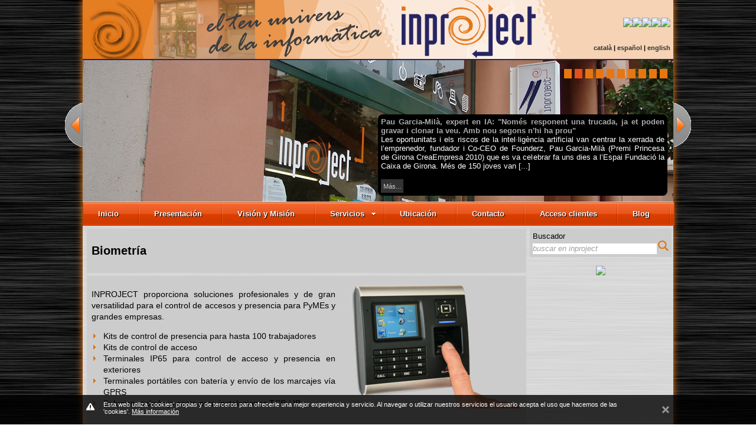

--- FILE ---
content_type: text/html; charset=UTF-8
request_url: https://www.inproject.net/index.php?op=30&sub=160&idi=ES
body_size: 10205
content:
<!DOCTYPE html PUBLIC "-//W3C//DTD XHTML 1.0 Transitional//EN" "http://www.w3.org/TR/xhtml1/DTD/xhtml1-transitional.dtd">
<html xmlns="http://www.w3.org/1999/xhtml">
<head>
<meta http-equiv="Content-Type" content="text/html; charset=utf-8" />


<!--<meta http-equiv="Content-Language" content="ca">-->
<meta name="description" content="INPROJECT - el teu univers de la informàtica">
<meta name="distribution" content="all">
<meta name="Revisit" content="60 days">
<meta name="robots" content="index,follow">
<meta name="keywords" content="inproject, informàtica, informática, informatica, Solsona, Solsonès, serveis informàtics, servicios informáticos, serveis informatics, servicios informaticos, Cardona, Berga, Manresa, Bages, Catalunya Central, Sant Llorenç, Súria, Oliana, Torà, Berguedà, Berga, xarxes, redes, ordinadors, ordenadores, impressores, impresoras, monitors" />
<link rel="shortcut icon" href="inproject.ico">

<link href="inproject.css" rel="stylesheet" type="text/css" media="screen" />	
<title>inproject - el teu univers de la informàtica - Solsona - Lleida</title>
<script type="text/javascript" src="jquery/jquery.min.js"></script>


<script type="text/javascript" src="sudoslider/jquery.min.js"></script>
<script type="text/javascript" src="sudoslider/jquery.sudoSlider.min.js"></script>
<script type="text/javascript">
	$(document).ready(function(){	
		$("#slider").sudoSlider({
			numeric:true,
			fade:true,
			auto:true,
			numericText:       ['&nbsp;','&nbsp;', '&nbsp;', '&nbsp;', '&nbsp;', '&nbsp;', '&nbsp;', '&nbsp;', '&nbsp;', '&nbsp;', '&nbsp;', '&nbsp;', '&nbsp;', '&nbsp;', '&nbsp;', '&nbsp;', '&nbsp;', '&nbsp;', '&nbsp;', '&nbsp;', '&nbsp;', '&nbsp;', '&nbsp;', '&nbsp;', '&nbsp;', '&nbsp;'],
			
         	prevNext:true
		});
	});	
</script>

<link rel="STYLESHEET" type="text/css" href="sudoslider/style.css"><!-- àá -->
<link href="mddmenucss/dcmegamenu.css" rel="stylesheet" type="text/css" />
<!--<script type="text/javascript" src="http://ajax.googleapis.com/ajax/libs/jquery/1.4.2/jquery.min.js"></script>--> <!-- ja està definit en un altre fitxer-->
<!--<script type="text/javascript" src="jquery/jquery.min.js"></script>-->
<script type='text/javascript' src='mddmenujs/jquery.hoverIntent.minified.js'></script>
<script type='text/javascript' src='mddmenujs/jquery.dcmegamenu.1.3.3.js'></script>
<script type="text/javascript">
$(document).ready(function($){
/*
	$('#mega-menu-1').dcMegaMenu({
		rowItems: '3',
		speed: 0,
		effect: 'slide',
		event: 'click',
		fullWidth: true
	});
	$('#mega-menu-2').dcMegaMenu({
		rowItems: '1',
		speed: 'fast',
		effect: 'fade',
		event: 'click'
	});
	$('#mega-menu-3').dcMegaMenu({
		rowItems: '2',
		speed: 'fast',
		effect: 'fade'
	});
	$('#mega-menu-4').dcMegaMenu({
		rowItems: '3',
		speed: 'fast',
		effect: 'fade'
	});
	$('#mega-menu-5').dcMegaMenu({
		rowItems: '4',
		speed: 'fast',
		effect: 'fade'
	});
	$('#mega-menu-6').dcMegaMenu({
		rowItems: '3',
		speed: 'slow',
		effect: 'slide',
		event: 'click',
		fullWidth: true
	});
*/
	$('#mega-menu-7').dcMegaMenu({
		//rowItems: '3',
		rowItems: '4',
		speed: 'fast',
		effect: 'slide'
	});
/*
	$('#mega-menu-8').dcMegaMenu({
		rowItems: '3',
		speed: 'fast',
		effect: 'fade'
	});
	$('#mega-menu-9').dcMegaMenu({
		rowItems: '3',
		speed: 'fast',
		effect: 'fade'
	});
*/
});
</script>
<link href="mddmenucss/skins/black.css" rel="stylesheet" type="text/css" />
<link href="mddmenucss/skins/grey.css" rel="stylesheet" type="text/css" />
<link href="mddmenucss/skins/blue.css" rel="stylesheet" type="text/css" />
<link href="mddmenucss/skins/green.css" rel="stylesheet" type="text/css" />
<link href="mddmenucss/skins/light_blue.css" rel="stylesheet" type="text/css" />
<link href="mddmenucss/skins/orange.css" rel="stylesheet" type="text/css" />
<link href="mddmenucss/skins/red.css" rel="stylesheet" type="text/css" />
<link href="mddmenucss/skins/white.css" rel="stylesheet" type="text/css" />
<!-- àá -->
<!--<script src="carousel/jquery-1.4.4.min.js" type="text/javascript"></script>--> <!-- jquery ja l'hem definit en un altre plugin-->
<script src="carousel/jsCarousel-2.0.0.js" type="text/javascript"></script>
<link href="carousel/jsCarousel-2.0.0.css" rel="stylesheet" type="text/css" />
<script type="text/javascript">
	$(document).ready(function() {
		//$('#carouselh').jsCarousel({ onthumbnailclick: function(src) { alert(src); }, autoscroll: false, circular: true, masked: false, itemstodisplay: 5, orientation: 'h' });
		//$('#carouselhAuto').jsCarousel({ onthumbnailclick: function(src) { alert(src); }, autoscroll: true, masked: true, itemstodisplay: 5, orientation: 'h' });
		//$('#carouselhAuto').jsCarousel({ onthumbnailclick: function(src) { alert(src); }, autoscroll: true, masked: false, itemstodisplay: 4, orientation: 'h' });
		$('#carouselhAuto').jsCarousel({ onthumbnailclick: function(src) { /*alert(src);*/ }, autoscroll: true, masked: false, itemstodisplay: 8, orientation: 'h' });
	});       
</script><!--<script src="jquery.js" type="text/javascript"></script>-->
<style media="screen" type="text/css">
    .defaultText { 222width: 300px;}
    .defaultTextActive { color: #a1a1a1; font-style: italic; }
</style>


<link type="text/css" href="jqueryui/css/smoothness/jquery-ui-1.8.22.custom.css" rel="stylesheet" />
<!-- <script type="text/javascript" src="jqueryui/js/jquery-1.7.2.min.js"></script>--> <!-- jquery ja està carregat -->
<script type="text/javascript" src="jqueryui/js/jquery-ui-1.8.22.custom.min.js"></script>
<link href="jqueryui/jqueryui.css" rel="stylesheet" type="text/css" media="screen" />	<!--
<script src="javascript/DD_roundies_0.0.2a.js"></script> 
<script>
	/* varying radii, "all" browsers */
	DD_roundies.addRule('.arrodonits', '8px 8px 0px 0px', true);
</script>
-->
<!-- -->




<!-- Update your html tag to include the itemscope and itemtype attributes -->
<html itemscope itemtype="http://schema.org/LocalBusiness">

<!-- Add the following three tags inside head -->
<meta itemprop="name" content="Inproject - el teu univers de la informàtica">
<meta itemprop="description" content="Informàtica solsona, inproject, el teu univers de la informàtica">
<meta itemprop="image" content="http://www.inproject.net/logoPetit.gif">


<script type="text/javascript">
  var _gaq = _gaq || [];
  _gaq.push(['_setAccount', 'UA-31599153-1']);
  _gaq.push(['_trackPageview']);

  (function() {
    var ga = document.createElement('script'); ga.type = 'text/javascript'; ga.async = true;
    ga.src = ('https:' == document.location.protocol ? 'https://ssl' : 'http://www') + '.google-analytics.com/ga.js';
    var s = document.getElementsByTagName('script')[0]; s.parentNode.insertBefore(ga, s);
  })();
</script>


			<script type="text/javascript" src="cookieES.js"></script>

</head>


<body>

<div style="width: 1000px; margin: 0 auto; background-image: url('./topics/bg.png'); -webkit-box-shadow: 0px 0px 10px 1px #e37514; -moz-box-shadow: 0px 0px 10px 1px #e37514; box-shadow: 0px 0px 10px 1px #e37514;">

    <!--<div style="position: relative; width: 100%; left: 0px; top: 0px; 222background-color: #FFFFFF; 222background-image: url('./topics/fonsCapsaleraAigua.png'); background-image: url('./topics/dis1d.png'); 222height: 80px; height:100px;">-->
		<div style="position: relative; width: 100%; left: 0px; top: 0px; 222background-color: #FFFFFF; 222background-image: url('./topics/fonsCapsaleraAigua.png'); background-image: url('./topics/dis1d.png'); 222height: 80px; height:100px;">
            <div id="divIdiomes" style="width: 290px; left: 700px; text-align: right; top: 70px;">
			<b><a href="index.php?op=30&sub=160&idi=CA">català</a> | <a href="index.php?op=30&sub=160&idi=ES">español</a> | <a href="index.php?op=30&sub=160&idi=EN">english</a></b>
		</div>
        <div id="divLogo" style="left: 800px; top: 25px; text-align: right; width: 190px;">
        	<a href="suport/sup.php"/><img src="suport/sprem.jpg"/></a><a href="suport/team.php"/><img src="suport/tm.png"/><a href="suport/amm3.php"><img src="suport/aa.png" /></a><a href="suport/aero.php"><img src="suport/ae.png" /></a><a href="suport/any.php"><img src="suport/an.png" /></a>
            		</div>
    </div>

	<div style="position: relative; width: 100%; left: 0px; top: 0px; background-color: #252564; height: 2px;">
    </div>
    
    	<div style="position: relative; width: 1000px; min-height: 241px; 222222border: 1px solid #66FF00; clear: both;"> 	<div id="containerSudoSlider">
	<!--<h1>Sudo Slider jQuery Plugin</h1> -->
	<div style="position:relative;">
		<div id="slider">
			<ul>				
				
										<li>
							<div id="contenidorSudoSliderBody" style="background-image: url(''); background-repeat:no-repeat; background-position: -0px -0px;">
							<!--<div id="titolSudoSliderBody"><font class="textTitolSudoSliderBody">Xarxes informàtiques</font></div>-->
                            <div id="fonsSudoSliderBody"></div>
                            <div class="arrodonitsSuperior" id="contingutSudoSliderBody">
                            	<b><font style="color: #ababab;">L'obsolescència dels xips: el problema que amenaça de punxar la bombolla de la intel·ligència artificial?</font></b><br>A finals de novembre, Michael Burry, el famós inversor que va predir el col·lapse de la bombolla immobiliària del 2008, va clavar un cop a la indústria de la intel·ligència artificial (IA) en denunciar que la percepció dels mercats sobre la tecnologia de moda està distorsionada.<br /><br /><input type="button" value="Más..." onclick="javascript:window.location='index.php?op=30&noti=1220';" />                                <!--
                                Steve Ballmer está decidido a hacer la guerra a Apple en todos los frentes. Así lo asegura el CEO de Microsoft en una entrevista publicada en CRN. <br />
								Steve Ballmer está decidido a hacer la guerra a Apple en todos los frentes. Así lo asegura el CEO de Microsoft en una entrevista publicada en CRN.
	                            -->
                                <!--
                                <br /><br />
								<input type="button" value="Més..." />
                                -->
                            </div>
                        </li>
                        						<li>
							<div id="contenidorSudoSliderBody" style="background-image: url('public/sliderportada/inproject1.jpg'); background-repeat:no-repeat; background-position: -0px -0px;">
							<!--<div id="titolSudoSliderBody"><font class="textTitolSudoSliderBody">Xarxes informàtiques</font></div>-->
                            <div id="fonsSudoSliderBody"></div>
                            <div class="arrodonitsSuperior" id="contingutSudoSliderBody">
                            	<b><font style="color: #ababab;">Pau Garcia-Milà, expert en IA: "Només responent una trucada, ja et poden gravar i clonar la veu. Amb nou segons n'hi ha prou"</font></b><br>Les oportunitats i els riscos de la intel·ligència artificial van centrar la xerrada de l’emprenedor, fundador i Co-CEO de Founderz, Pau Garcia-Milà (Premi Princesa de Girona CreaEmpresa 2010) que es va celebrar fa uns dies a l’Espai Fundació la Caixa de Girona. Més de 150 joves van [...]<br /><br /><input type="button" value="Más..." onclick="javascript:window.location='index.php?op=30&noti=1218';" />                                <!--
                                Steve Ballmer está decidido a hacer la guerra a Apple en todos los frentes. Así lo asegura el CEO de Microsoft en una entrevista publicada en CRN. <br />
								Steve Ballmer está decidido a hacer la guerra a Apple en todos los frentes. Así lo asegura el CEO de Microsoft en una entrevista publicada en CRN.
	                            -->
                                <!--
                                <br /><br />
								<input type="button" value="Més..." />
                                -->
                            </div>
                        </li>
                        						<li>
							<div id="contenidorSudoSliderBody" style="background-image: url('public/sliderportada/backup.jpg'); background-repeat:no-repeat; background-position: -0px -0px;">
							<!--<div id="titolSudoSliderBody"><font class="textTitolSudoSliderBody">Xarxes informàtiques</font></div>-->
                            <div id="fonsSudoSliderBody"></div>
                            <div class="arrodonitsSuperior" id="contingutSudoSliderBody">
                            	<b><font style="color: #ababab;">Pau Garcia-Milà, expert en IA: "Només responent una trucada, ja et poden gravar i clonar la veu. Amb nou segons n'hi ha prou"</font></b><br>Les oportunitats i els riscos de la intel·ligència artificial van centrar la xerrada de l’emprenedor, fundador i Co-CEO de Founderz, Pau Garcia-Milà (Premi Princesa de Girona CreaEmpresa 2010) que es va celebrar fa uns dies a l’Espai Fundació la Caixa de Girona. Més de 150 joves van [...]<br /><br /><input type="button" value="Más..." onclick="javascript:window.location='index.php?op=30&noti=1218';" />                                <!--
                                Steve Ballmer está decidido a hacer la guerra a Apple en todos los frentes. Así lo asegura el CEO de Microsoft en una entrevista publicada en CRN. <br />
								Steve Ballmer está decidido a hacer la guerra a Apple en todos los frentes. Así lo asegura el CEO de Microsoft en una entrevista publicada en CRN.
	                            -->
                                <!--
                                <br /><br />
								<input type="button" value="Més..." />
                                -->
                            </div>
                        </li>
                        						<li>
							<div id="contenidorSudoSliderBody" style="background-image: url('public/sliderportada/enllacosWifi2_1000_241.jpg'); background-repeat:no-repeat; background-position: -0px -0px;">
							<!--<div id="titolSudoSliderBody"><font class="textTitolSudoSliderBody">Xarxes informàtiques</font></div>-->
                            <div id="fonsSudoSliderBody"></div>
                            <div class="arrodonitsSuperior" id="contingutSudoSliderBody">
                            	<b><font style="color: #ababab;">ChatGPT amb anuncis i sense intimitat</font></b><br>El tòpic dicta que, quan un producte és gratuït, l’autèntic producte en són els usuaris. La sentència és certa en part, no pas al cent per cent. Per començar, res és estrictament de franc en l’economia contemporània. A més, el més rellevant és que el fet que no calgui pagar per un [...]<br /><br /><input type="button" value="Más..." onclick="javascript:window.location='index.php?op=30&noti=1222';" />                                <!--
                                Steve Ballmer está decidido a hacer la guerra a Apple en todos los frentes. Así lo asegura el CEO de Microsoft en una entrevista publicada en CRN. <br />
								Steve Ballmer está decidido a hacer la guerra a Apple en todos los frentes. Así lo asegura el CEO de Microsoft en una entrevista publicada en CRN.
	                            -->
                                <!--
                                <br /><br />
								<input type="button" value="Més..." />
                                -->
                            </div>
                        </li>
                        						<li>
							<div id="contenidorSudoSliderBody" style="background-image: url('public/sliderportada/bannerPC.jpg'); background-repeat:no-repeat; background-position: -0px -0px;">
							<!--<div id="titolSudoSliderBody"><font class="textTitolSudoSliderBody">Xarxes informàtiques</font></div>-->
                            <div id="fonsSudoSliderBody"></div>
                            <div class="arrodonitsSuperior" id="contingutSudoSliderBody">
                            	<b><font style="color: #ababab;">ISE 2026 torna a Barcelona amb l’edició més gran i ambiciosa de la seva història</font></b><br>ISE 2026, consolidat com a punt de trobada mundial per a la indústria audiovisual i d’integració de sistemes, tornarà el proper mes de febrer a Barcelona. La fira, de caràcter anual, se celebrarà entre els dies 3 i 6 a Fira Barcelona Gran Via sota el lema “Push Beyond” (anar més [...]<br /><br /><input type="button" value="Más..." onclick="javascript:window.location='index.php?op=30&noti=1219';" />                                <!--
                                Steve Ballmer está decidido a hacer la guerra a Apple en todos los frentes. Así lo asegura el CEO de Microsoft en una entrevista publicada en CRN. <br />
								Steve Ballmer está decidido a hacer la guerra a Apple en todos los frentes. Así lo asegura el CEO de Microsoft en una entrevista publicada en CRN.
	                            -->
                                <!--
                                <br /><br />
								<input type="button" value="Més..." />
                                -->
                            </div>
                        </li>
                        						<li>
							<div id="contenidorSudoSliderBody" style="background-image: url('public/sliderportada/desenvolupament.jpg'); background-repeat:no-repeat; background-position: -0px -0px;">
							<!--<div id="titolSudoSliderBody"><font class="textTitolSudoSliderBody">Xarxes informàtiques</font></div>-->
                            <div id="fonsSudoSliderBody"></div>
                            <div class="arrodonitsSuperior" id="contingutSudoSliderBody">
                            	<b><font style="color: #ababab;">ISE 2026 torna a Barcelona amb l’edició més gran i ambiciosa de la seva història</font></b><br>ISE 2026, consolidat com a punt de trobada mundial per a la indústria audiovisual i d’integració de sistemes, tornarà el proper mes de febrer a Barcelona. La fira, de caràcter anual, se celebrarà entre els dies 3 i 6 a Fira Barcelona Gran Via sota el lema “Push Beyond” (anar més [...]<br /><br /><input type="button" value="Más..." onclick="javascript:window.location='index.php?op=30&noti=1219';" />                                <!--
                                Steve Ballmer está decidido a hacer la guerra a Apple en todos los frentes. Así lo asegura el CEO de Microsoft en una entrevista publicada en CRN. <br />
								Steve Ballmer está decidido a hacer la guerra a Apple en todos los frentes. Así lo asegura el CEO de Microsoft en una entrevista publicada en CRN.
	                            -->
                                <!--
                                <br /><br />
								<input type="button" value="Més..." />
                                -->
                            </div>
                        </li>
                        						<li>
							<div id="contenidorSudoSliderBody" style="background-image: url('public/sliderportada/electronica.png'); background-repeat:no-repeat; background-position: -0px -0px;">
							<!--<div id="titolSudoSliderBody"><font class="textTitolSudoSliderBody">Xarxes informàtiques</font></div>-->
                            <div id="fonsSudoSliderBody"></div>
                            <div class="arrodonitsSuperior" id="contingutSudoSliderBody">
                            	<b><font style="color: #ababab;">ChatGPT amb anuncis i sense intimitat</font></b><br>El tòpic dicta que, quan un producte és gratuït, l’autèntic producte en són els usuaris. La sentència és certa en part, no pas al cent per cent. Per començar, res és estrictament de franc en l’economia contemporània. A més, el més rellevant és que el fet que no calgui pagar per un [...]<br /><br /><input type="button" value="Más..." onclick="javascript:window.location='index.php?op=30&noti=1222';" />                                <!--
                                Steve Ballmer está decidido a hacer la guerra a Apple en todos los frentes. Así lo asegura el CEO de Microsoft en una entrevista publicada en CRN. <br />
								Steve Ballmer está decidido a hacer la guerra a Apple en todos los frentes. Así lo asegura el CEO de Microsoft en una entrevista publicada en CRN.
	                            -->
                                <!--
                                <br /><br />
								<input type="button" value="Més..." />
                                -->
                            </div>
                        </li>
                        						<li>
							<div id="contenidorSudoSliderBody" style="background-image: url('public/sliderportada/fibra.jpg'); background-repeat:no-repeat; background-position: -0px -0px;">
							<!--<div id="titolSudoSliderBody"><font class="textTitolSudoSliderBody">Xarxes informàtiques</font></div>-->
                            <div id="fonsSudoSliderBody"></div>
                            <div class="arrodonitsSuperior" id="contingutSudoSliderBody">
                            	<b><font style="color: #ababab;">Pau Garcia-Milà, expert en IA: "Només responent una trucada, ja et poden gravar i clonar la veu. Amb nou segons n'hi ha prou"</font></b><br>Les oportunitats i els riscos de la intel·ligència artificial van centrar la xerrada de l’emprenedor, fundador i Co-CEO de Founderz, Pau Garcia-Milà (Premi Princesa de Girona CreaEmpresa 2010) que es va celebrar fa uns dies a l’Espai Fundació la Caixa de Girona. Més de 150 joves van [...]<br /><br /><input type="button" value="Más..." onclick="javascript:window.location='index.php?op=30&noti=1218';" />                                <!--
                                Steve Ballmer está decidido a hacer la guerra a Apple en todos los frentes. Así lo asegura el CEO de Microsoft en una entrevista publicada en CRN. <br />
								Steve Ballmer está decidido a hacer la guerra a Apple en todos los frentes. Así lo asegura el CEO de Microsoft en una entrevista publicada en CRN.
	                            -->
                                <!--
                                <br /><br />
								<input type="button" value="Més..." />
                                -->
                            </div>
                        </li>
                        						<li>
							<div id="contenidorSudoSliderBody" style="background-image: url('public/sliderportada/placa.jpg'); background-repeat:no-repeat; background-position: -0px -0px;">
							<!--<div id="titolSudoSliderBody"><font class="textTitolSudoSliderBody">Xarxes informàtiques</font></div>-->
                            <div id="fonsSudoSliderBody"></div>
                            <div class="arrodonitsSuperior" id="contingutSudoSliderBody">
                            	<b><font style="color: #ababab;">Pau Garcia-Milà, expert en IA: "Només responent una trucada, ja et poden gravar i clonar la veu. Amb nou segons n'hi ha prou"</font></b><br>Les oportunitats i els riscos de la intel·ligència artificial van centrar la xerrada de l’emprenedor, fundador i Co-CEO de Founderz, Pau Garcia-Milà (Premi Princesa de Girona CreaEmpresa 2010) que es va celebrar fa uns dies a l’Espai Fundació la Caixa de Girona. Més de 150 joves van [...]<br /><br /><input type="button" value="Más..." onclick="javascript:window.location='index.php?op=30&noti=1218';" />                                <!--
                                Steve Ballmer está decidido a hacer la guerra a Apple en todos los frentes. Así lo asegura el CEO de Microsoft en una entrevista publicada en CRN. <br />
								Steve Ballmer está decidido a hacer la guerra a Apple en todos los frentes. Así lo asegura el CEO de Microsoft en una entrevista publicada en CRN.
	                            -->
                                <!--
                                <br /><br />
								<input type="button" value="Més..." />
                                -->
                            </div>
                        </li>
                        						<li>
							<div id="contenidorSudoSliderBody" style="background-image: url('public/sliderportada/xarxes.jpg'); background-repeat:no-repeat; background-position: -0px -0px;">
							<!--<div id="titolSudoSliderBody"><font class="textTitolSudoSliderBody">Xarxes informàtiques</font></div>-->
                            <div id="fonsSudoSliderBody"></div>
                            <div class="arrodonitsSuperior" id="contingutSudoSliderBody">
                            	<b><font style="color: #ababab;">Pau Garcia-Milà, expert en IA: "Només responent una trucada, ja et poden gravar i clonar la veu. Amb nou segons n'hi ha prou"</font></b><br>Les oportunitats i els riscos de la intel·ligència artificial van centrar la xerrada de l’emprenedor, fundador i Co-CEO de Founderz, Pau Garcia-Milà (Premi Princesa de Girona CreaEmpresa 2010) que es va celebrar fa uns dies a l’Espai Fundació la Caixa de Girona. Més de 150 joves van [...]<br /><br /><input type="button" value="Más..." onclick="javascript:window.location='index.php?op=30&noti=1218';" />                                <!--
                                Steve Ballmer está decidido a hacer la guerra a Apple en todos los frentes. Así lo asegura el CEO de Microsoft en una entrevista publicada en CRN. <br />
								Steve Ballmer está decidido a hacer la guerra a Apple en todos los frentes. Así lo asegura el CEO de Microsoft en una entrevista publicada en CRN.
	                            -->
                                <!--
                                <br /><br />
								<input type="button" value="Més..." />
                                -->
                            </div>
                        </li>
                        



				
			</ul>
		</div>
	</div>
</div>

<script src="javascript/DD_roundies_0.0.2a.js"></script> 
<script>
	/* varying radii, "all" browsers */
	DD_roundies.addRule('.arrodonitsSuperior', '8px 8px 8px 8px', true);
</script>
<!-- -->
	</div>

    <!--  àá -->
<div class="wrap">
<div class="demo-container">
    <div class="orange" >  
        <ul id="mega-menu-7" class="mega-menu">
			<li><a href="index.php?op=10">Inicio</a></li><li><a href="index.php?op=20">Presentación</a></li><li><a href="index.php?op=25">Visión y Misión</a></li><li><a href="#">Servicios</a><ul><li><a href="#">SERVICIO TÉCNICO</a><ul><li><a href="index.php?op=30&sub=10">Reparación de equipos informáticos</a></li><li><a href="index.php?op=30&sub=20">Redes</a></li><li><a href="index.php?op=30&sub=30">Enlaces Wifi y hotspots</a></li><li><a href="index.php?op=30&sub=170">Informática industrial</a></li></ul></li><li><a href="#">DESARROLLO</a><ul><li><a href="index.php?op=30&sub=40">Programas de gestión comercial y contable</a></li><li><a href="index.php?op=30&sub=60">Programación a medida</a></li></ul></li><li><a href="#">WEB</a><ul><li><a href="index.php?op=30&sub=50">Desarrollo web</a></li><li><a href="index.php?op=30&sub=140">Tiendas virtuales - eCommerce</a></li><li><a href="index.php?op=30&sub=80">Registro de dominios</a></li><li><a href="index.php?op=30&sub=90">Alojamiento de páginas web</a></li></ul></li><li><a href="#">ACCESO A INTERNET</a><ul><li><a href="index.php?op=30&sub=70">EURONA Wimax y Barsat</a></li></ul></li><li><a href="#">VENTA</a><ul><li><a href="index.php?op=30&sub=120">Venta de equipos</a></li><li><a href="index.php?op=30&sub=190">Punto de venta Mòbilcat</a></li></ul></li><li><a href="#">SEGURIDAD</a><ul><li><a href="index.php?op=30&sub=180">Soluciones cloud backup</a></li><li><a href="index.php?op=30&sub=100">Videovigilancia</a></li><li><a href="index.php?op=30&sub=110">LOPD</a></li><li><a href="index.php?op=30&sub=160">Biometría</a></li></ul></li><li><a href="#">FORMACIÓN</a><ul><li><a href="index.php?op=30&sub=130">Formación</a></li></ul></li><li><a href="#">CONSULTORÍA</a><ul><li><a href="index.php?op=30&sub=150">Consultoría</a></li></ul></li></ul></li><li><a href="index.php?op=40">Ubicación</a></li><li><a href="index.php?op=50">Contacto</a></li><li><a href="index.php?op=60">Acceso clientes</a></li><li><a href="http://www.inproject.net/blog" target="_self">Blog</a></li><!--
                        
            <li><a href="index.php?op=10">Inici</a></li>
	
			<li><a href="#">Empresa</a>
                <ul>
                    <li><a href="#">Presentació</a></li>
                    <li><a href="#">Qui som</a></li>
                </ul>
            </li>
            
            <li><a href="#">Serveis</a>
       
            
                <ul>
                    <li><a href="#">Servei tècnic</a>
                        <ul>
                            <li><a href="#">Reparació d'equips informàtics</a></li>
                            <li><a href="#">Xarxes i enllaços wi-fi</a></li>
                            <li><a href="#">Videovigilància i seguretat</a></li>
                        </ul>
                    </li>
                    <li><a href="#">Desenvolupament</a>
                        <ul>
                            <li><a href="#">Programes de gestió comercial i comptable</a></li>
                            <li><a href="#">Disseny i programació de pàgines web</a></li>
                            <li><a href="#">Programació a mida</a></li>
                        </ul>
                    </li>
                    <li><a href="#">Serveis d'internet</a>
                        <ul>
							<li><a href="#">EURONA</a></li>
                            <li><a href="#">Registre de dominis</a></li>
                            <li><a href="#">Allotjament de pàgines web</a></li>
                        </ul>
                    </li>
                    <li><a href="#">Altres</a>
                        <ul>
                            <li><a href="#">Product 14</a></li>
                            <li><a href="#">Product 15</a></li>
                        </ul>
                    </li>
                    <li><a href="#">SEGURETAT</a>
                      <ul>
	                        <li><a href="#">Productes de videovigilància</a></li>
                            <li><a href="#">LOPD</a></li>
                      </ul>
                    </li>
                    
                </ul>
            </li>
    
    
	      <li><a href="#">Ubicació</a>
              <!--
                <ul>
                    <li><a href="#">About Page 1</a></li>
                    <li><a href="#">About Page 2</a></li>
                </ul>
                -->
<!--
            </li>
    
    
            <li><a href="#">Contactar</a></li>

			<li><a href="#">Accés clients</a></li>

            <li><a href="#">Bloc</a></li>
            
			<li><a href="#">Botiga virtual</a></li>
            
-->            
        </ul>
        

    </div>
</div>
</div>
	
	
    <div style="555position: relative; width:757px; float: left;">
    <!--<div style="position: relative; width:700px; float: left; border: 1px solid #FF0000;">-->
    	
    <div id="caixaTextTitol">
        <p style="font-size: 20px;">Biometría</p>    </div>




        

					<div id="caixaText">
            <img src="public/paginesserveis/biometric.png" style="float:right; padding-left: 20px;"><p>
	INPROJECT proporciona soluciones profesionales y de gran versatilidad para el control de accesos y presencia para PyMEs y grandes empresas.</p>
<ul>
	<li>
		Kits de control de presencia para hasta 100 trabajadores</li>
	<li>
		Kits de control de acceso</li>
	<li>
		Terminales IP65 para control de acceso y presencia en exteriores</li>
	<li>
		Terminales port&aacute;tiles con bater&iacute;a y env&iacute;o de los marcajes v&iacute;a GPRS</li>
	<li>
		Soluciones de bajo coste para instalaciones TCP / IP</li>
</ul>
<p>
	Si su empresa necesita <strong>soluciones para controlar horarios de entrada y salida de sus trabajadores </strong>con o sin control de incidencias (m&eacute;dicos, descansos, etc ...) no dude en ponerse en contacto con nosotros.</p>
<p>
	INPROJECT tambi&eacute;n proporciona soluciones aut&oacute;nomas que admiten el fichaje del personal mediante huella dactilar, tarjeta de proximidad, ambas y complementadas con la introducci&oacute;n de un PIN.</p>
<p>
	<u><strong>Soluciones biom&eacute;tricas USB de bajo coste</strong></u></p>
<p>
	Si la empresa puede disponer de un ordenador encendido en el momento que el trabajador accede a las instalaciones, los terminales USB permiten dar una soluci&oacute;n incre&iacute;blemente econ&oacute;mica y pr&aacute;ctica.</p>
		
            </div>
            


        
    



        


        <div id="divdialog" title="inproject">
	<p>&nbsp;</p>
</div>

<script type="text/javascript">
	controlOrigen="";
	$(function(){
		// Dialog
		$('#divdialog').dialog({
			autoOpen: false,
			width: 400,
			modal: true,
			zIndex: 99999999,
			buttons: {
				"Aceptar": function() {
					$(this).dialog("close");
				}//,
				/*
				"Cancel": function() {
					$(this).dialog("close");
				}
				*/
			}
			
			,
			close: function(event, ui){
				//
				//alert(origen);
				document.getElementById(controlOrigen).focus();
			}
			
			
			
		});

		// Dialog Link
		/*
		$('#dialog_link').click(function(){
			$('#dialog').dialog('open');
			return false;
		});
		*/
		
	
			
	});
</script>

<script>
function validarFormLogin(formulari){
if (formulari.param_userMembre_login.value.length == 0) {
	controlOrigen="param_userMembre_login";
	document.getElementById('divdialog').innerHTML = "ERROR: Hay que entrar el nombre de usuario";
	$('#divdialog').dialog('open');

	//alert("ERROR: Cal entrar el nom d'usuari");
	//formulari.param_userMembre_login.focus();
	return(false);
}

var pattern = new RegExp(/^(("[\w-\s]+")|([\w-]+(?:\.[\w-]+)*)|("[\w-\s]+")([\w-]+(?:\.[\w-]+)*))(@((?:[\w-]+\.)*\w[\w-]{0,66})\.([a-z]{2,6}(?:\.[a-z]{2})?)$)|(@\[?((25[0-5]\.|2[0-4][0-9]\.|1[0-9]{2}\.|[0-9]{1,2}\.))((25[0-5]|2[0-4][0-9]|1[0-9]{2}|[0-9]{1,2})\.){2}(25[0-5]|2[0-4][0-9]|1[0-9]{2}|[0-9]{1,2})\]?$)/i);   
if (pattern.test(formulari.param_userMembre_login.value) == false) {
	controlOrigen="param_userMembre_login";
	document.getElementById('divdialog').innerHTML = "La dirección de e-mail es incorrecta";
	$('#divdialog').dialog('open');
	//alert("");
	//formulari.txtEmail.focus();
	return(false);
}

if (formulari.param_userMembre_pwd.value.length == 0) {
	controlOrigen="param_userMembre_pwd";
	document.getElementById('divdialog').innerHTML = "ERROR: Hay que entrar la contraseña";
	$('#divdialog').dialog('open');

	//alert("ERROR: Cal entrar la contrasenya");
	//formulari.param_userMembre_pwd.focus();
	return(false);
}
return(true);
}
</script>

    
        
		

	<br />

<div style="width:100%; clear:both;"></div>
    <br /><br />

		<div style="width: 100%; clear:both; z-index: 77777;">
					</div>

		<div style="width: 100%; clear:both; z-index: 77777;">
        			</div>
    </div>

    <!-- <div style="position: relative; width:295px;"> --> <!-- problema: amb ie es veu bé a la dreta, amb firefox es veu sobreposat a l'altre div -->
    <!-- <div style="position: relative; width:290px;  border: 1px solid #FF0000; left: 100px;"> -->
    <!-- <div style="position: relative; width:295px; left: 500px;"> -->
    <div style="width:240px; margin-left: 757px; padding-top: 5px;"><!-- correcció problema-->
        <div class="divCercador">
            Buscador<br />
            <!-- àá -->

<div id="divdialogcerca" title="inproject">
	<p>&nbsp;</p>
</div>
<script type="text/javascript">
	controlOrigen="";
	$(function(){
		// Dialog
		$('#divdialogcerca').dialog({
			autoOpen: false,
			width: 400,
			modal: true,
			zIndex: 99999999,
			buttons: {
				"Aceptar": function() {
					$(this).dialog("close");
				}//,
				/*
				"Cancel": function() {
					$(this).dialog("close");
				}
				*/
			}
			
			,
			close: function(event, ui){
				//
				//alert(origen);
				document.getElementById(controlOrigen).focus();
			}
			
			
			
		});

		// Dialog Link
		/*
		$('#dialog_link').click(function(){
			$('#dialog').dialog('open');
			return false;
		});
		*/
		
	
			
	});
</script>










<script language="javascript">
<!--
$(document).ready(function()
{
    $(".defaultText").focus(function(srcc)
    {
        if ($(this).val() == $(this)[0].title)
        {
            $(this).removeClass("defaultTextActive");
            $(this).val("");
        }
    });
    
    $(".defaultText").blur(function()
    {
        if ($(this).val() == "")
        {
            $(this).addClass("defaultTextActive");
            $(this).val($(this)[0].title);
        }
    });
    
    $(".defaultText").blur();        
});
//-->
</script>
<script>
function validarFormCerca(formulari){
if ((formulari.txtCercador.value.length == 0) || (formulari.txtCercador.value == 'buscar en inproject')) {
	controlOrigen="txtCercador";
	document.getElementById('divdialogcerca').innerHTML = "ERROR: Debe entrar la cadena a buscar";
	$('#divdialogcerca').dialog('open');
	
	//alert("ERROR: Cal entrar la cadena a cercar");
	//formulari.txtCercador.focus();
	return(false);
}
if ((formulari.txtCercador.value.length != 0) && (formulari.txtCercador.value != 'buscar en inproject') && (formulari.txtCercador.value.length < 3)){
	controlOrigen="txtCercador";
	document.getElementById('divdialogcerca').innerHTML = "ERROR: La cadena debe tener un mínimo de 3 caracteres";
	$('#divdialogcerca').dialog('open');
	
	//alert("ERROR: La cadena ha de tenir un mínim de 3 caràcters");
	//formulari.txtCercador.focus();
	return(false);
}
return(true);
}
</script>
<form action="index.php?op=30" onSubmit="return validarFormCerca(this);" method="post">
<!--<input class="defaultText" title="cercar a Inproject" type="text"  size="35" style="width: 230px; height: 18px;" />-->
<input name="txtCercador" class="defaultText" title="buscar en inproject" type="text"  size="35" style="width: 210px; height: 18px;" /><input type="image" src="topics/lupa.png">
</form>

                    </div>
      
   
        <br />
    	
		<center>
        <a href="suport/tv.php"><img src="suport/accesSuport.jpg" /></a>
        </center>


		        
        
		<br />
<br /><br />                
		<iframe src="https://es-es.facebook.com/plugins/likebox.php?href=https%3A%2F%2Fwww.facebook.com%2Fpages%2FInproject%2F142759645842911&amp;width=292&amp;height=290&amp;colorscheme=light&amp;show_faces=true&amp;border_color&amp;stream=false&amp;header=true" scrolling="no" frameborder="0" style="border:none; overflow:hidden; 222width:292px; width:240px; height:290px;" allowTransparency="true"></iframe>        
    	<link rel="stylesheet" href="twitter/jquery.tweet.css"> <!-- el css es opcional -->
<!--<script type="text/javascript" src="https://ajax.googleapis.com/ajax/libs/jquery/1.4.4/jquery.min.js"></script>--><!-- incluimos a jquery -->
<script language="javascript" src="twitter/jquery.tweet.js" type="text/javascript"></script><!-- incluimos al plugin -->
<script type='text/javascript'>
    $(document).ready(function(){
        $(".tweet").tweet({ // aca es donde se le indica donde poner los tweets, le pondremos un div vacio con clase .tweets
            username: "inproject_", // el usuario
            avatar_size: 32, // Ponle 0 si no quieres avatares
            count: 3, // Numero de tweets
			loading_text: " " //loading_text: "Carregant..."
        });
    });
</script>
<!--<img src="topics/tweets4.jpg" />-->
<div style="width: 238px; border: 1px solid #aaaaaa; margin-top: 5px;">
	<a href="http://www.twitter.com" target="_blank"><img src="topics/logotwitter.png" /></a>
	<div class="tweet" style="width: 238px;"></div> <!-- Aqui van los tweets --> 
</div>            
        <br />
        				
		     
		<!--
		<iframe id="videoTokshow" src="http://api.opentok.com/hl/tokshow/2emb9936bdf1dc8afc4fd56108587314b149efde/fan?size=small" width="520" height="380" scrolling="no" style="border:none" frameborder="0"></iframe>
		-->
        <br />
        <br />
        <!-- slider petit -->
        <!--<div style="height: 140px; border: 1px solid #000000;">-->
                                                <!--</div>-->
        <!-- fi slider petit-->
    </div>

	<div style="width: 100%; clear:both; z-index: 77777;">
		<!-- àá -->
                        <div id="carouselhAuto">
                            <div>
                                <img alt="" src="carouselImatges/hp.jpg" prova="a" /><br />
                                <span class="thumbnail-text">HP</span></div>
                            <div>
                                <img alt="" src="carouselImatges/compaq.jpg" /><br />
                                <span class="thumbnail-text">Compaq</span></div>
                            <div>
                                <img alt="" src="carouselImatges/intel.jpg" /><br />
                                <span class="thumbnail-text">Intel</span></div>
                            <div>
                                <img alt="" src="carouselImatges/amd.jpg" /><br />
                                <span class="thumbnail-text">AMD</span></div>
                            <div>
                                <img alt="" src="carouselImatges/seagate.jpg" /><br />
                                <span class="thumbnail-text">Seagate</span></div>
                            <div>
                                <img alt="" src="carouselImatges/epson.jpg" /><br />
                                <span class="thumbnail-text">Epson</span></div>




							 <div>
                                <img alt="" src="carouselImatges/lexmark.jpg" /><br />
                                <span class="thumbnail-text">Lexmark</span></div>
                            <div>
                                <img alt="" src="carouselImatges/panda.jpg" /><br />
                                <span class="thumbnail-text">Panda</span></div>


							 <div>
                                <img alt="" src="carouselImatges/conceptronic.jpg" /><br />
                                <span class="thumbnail-text">Conceptronic</span></div>
                            <div>
                                <img alt="" src="carouselImatges/eset.jpg" /><br />
                                <span class="thumbnail-text">Eset</span></div>
                                
                               <div>
                                <img alt="" src="carouselImatges/ricoh.jpg" /><br />
                                <span class="thumbnail-text">Ricoh</span></div>
                                <div>
                                <img alt="" src="carouselImatges/cisco.jpg" /><br />
                                <span class="thumbnail-text">Cisco</span></div>

								<div>
                                <img alt="" src="carouselImatges/linksys.jpg" /><br />
                                <span class="thumbnail-text">Linksys</span></div>   
                                
                                 <div>
                                <img alt="" src="carouselImatges/dlink.jpg" /><br />
                                <span class="thumbnail-text">D-Link</span></div>   
                                <div>
                                <img alt="" src="carouselImatges/microsoft.jpg" /><br />
                                <span class="thumbnail-text">Microsoft</span></div>                                 

                                                            
                              

                        </div>
	</div>

  <div style="clear:both;"></div> <!-- sense això, firefox no baixa el div del fons, i fa que quedi el de dins per sobre transparent -->


</div>




<!--
<div style="width: 100%; 5height: 50px;  222background-image: url('topics/fondo1.png');  222background-color: #837f7f; text-align: center;">
-->
<!-- mapa web -->
<!--
	<div style="width: 1000px; 222padding-left: 200px; font-family: Arial, Helvetica, sans-serif; font-size: 11px; text-align:left;">
-->
	 <!--
    </div>
</div>
-->





<!--
<div style="width: 100%; 5height: 50px;  background-image: url('topics/fondo1.png');  background-color: #837f7f; text-align: center;">
-->
<!-- mapa web -->
	<!--
    <div style="width: 1000px; 222padding-left: 200px; font-family: Arial, Helvetica, sans-serif; font-size: 11px; text-align:left;">
	--><!--
    </div>
    -->
<!--
</div>
-->
<div style="width: 100%; 222222height: 50px; 222background-color: #999999; clear:both;">
	<!--<div style="width: 1000px; margin: 0 auto; -moz-box-shadow: 0 0 10px 5px #c3c3c3; -webkit-box-shadow:0 0 10px 5px #c3c3c3; box-shadow:0 0 10px 5px #c3c3c3;">-->
   	<div style="width: 1000px; margin: 0 auto;">

		<div style="width: 1000px; background-color: #999999;">
        <!-- mapa web-->
        </div>        
<!--        
        <div style="width: 500px; padding-left: 200px; font-family: Arial, Helvetica, sans-serif; font-size: 11px; padding-top: 10px;">
        <b>
        Inici  |  contacte  |  Informació legal  | <br />
        </b>
        Copyright © 2012 Instal·lacions i Projectes del Solsonès, S.L. Tots els drets reservats
        </div>
-->   
    </div>
</div>









<div style="width: 100%; height: 10px;"> <!-- separador -->
</div>


<div style="width: 100%; height: 10px; background-color: #e37514;">
</div>
<div style="width: 100%; 777height: 50px; background-color: #999999; background-image: url('./topics/bg.png');">

	<!--<div style="width: 1000px; margin: 0 auto; -moz-box-shadow: 0 0 10px 5px #c3c3c3; -webkit-box-shadow:0 0 10px 5px #c3c3c3; box-shadow:0 0 10px 5px #c3c3c3;">-->
   	<div style="width: 1000px; margin: 0 auto;">
		<div style="width: 1000px; background-color: #999999;">
        <!-- mapa web-->
        </div>        
        
        <div style="width: 1000px; 222padding-left: 200px; font-family: Arial, Helvetica, sans-serif; font-size: 11px; padding-top: 10px;">
        <table style="width: 1000px;">
        	<tr>
            	<td style="width: 400px; vertical-align: top;">
                	<font face="Tahoma" size="4">
                    Instal·lacions i Projectes del Solsonès, S.L.
                    </font>
                    <br />
                    <font face="Tahoma" size="2">
                    &copy; 2012 Todos los derechos reservados                    <br /><br />
                    Tel. 973 48 43 04&nbsp;
                    Fax 973 48 43 05<br />
                    C/ Sardana, 3<br />
                    25280 Solsona<br />
                    					<b><a class="linksPeu" href="index.php?op=110">Aviso legal</a> | <a class="linksPeu" href="index.php?op=113">Política de privacidad</a> | <a class="linksPeu" href="index.php?op=112">Política de cookies</a></b>
                    </font>
                    <br /><br />
                </td>
                <td style="width: 300px; vertical-align: bottom;">
                
                
                
                
                
                
                
                
                
                
                
		<font style="font-family: Segoe UI, Arial, Helvetica; font-size: 14px;">Síguenos</font><br />
        <a href="http://www.facebook.com/inproject.net"><img src="./socialmedia/facebook.png" /></a>	<a href="http://twitter.com/@inproject_"><img src="./socialmedia/twitter.png" /></a> <a href="rss.php"><img src="./socialmedia/rss.png" /></a> <a href="http://www.youtube.com/user/inprojectinformatica?persist_hl=1&hl=es" target="_blank"><img src="./socialmedia/youtube.png" /></a>




				<!-- Place this code where you want the badge to render. -->
		<!--<a href="//plus.google.com/100660108430654174896?rel=author&prsrc=3" rel="publisher" style="text-decoration:none;">-->
  		<a href="//google.com/+InprojectNetSolsona" rel="publisher" style="text-decoration:none;">
		<img src="//ssl.gstatic.com/images/icons/gplus-32.png" alt="Google+" style="border:0;width:32px;height:32px;"/></a>
		        




		<!-- INICI FOURSQUARE -->
        <!-- Place this anchor tag where you want the button to go -->
        <a href="https://foursquare.com/user/28302742" class="fourSq-widget" data-type="follow" data-fuid="28302742" data-user-name="INPROJECT">Follow us on foursquare</a>
        
        <!-- Place this script somewhere after the anchor tag above. If you have multiple buttons, only include the script once. -->
        <script type='text/javascript'>
          (function() {
            window.___fourSq = {};
            var s = document.createElement('script');
            s.type = 'text/javascript';
            s.src = 'http://platform.foursquare.com/js/widgets.js';
            s.async = true;
            var ph = document.getElementsByTagName('script')[0];
            ph.parentNode.insertBefore(s, ph);
          })();
        </script>
        <!-- FI FOURSQUARE -->
<br />



		        <!-- Coloca esta etiqueta donde quieras que se muestre el botón +1. -->
        <g:plusone></g:plusone>
        
        <!-- Coloca esta petición de presentación donde creas oportuno. -->
        <script type="text/javascript">
          window.___gcfg = {lang: 'ca'};
        
          (function() {
            var po = document.createElement('script'); po.type = 'text/javascript'; po.async = true;
            po.src = 'https://apis.google.com/js/plusone.js';
            var s = document.getElementsByTagName('script')[0]; s.parentNode.insertBefore(po, s);
          })();
        </script>
        
        <!--<a href="https://plus.google.com/100660108430654174896" rel="publisher">Google+</a>-->         <a href="https://google.com/+InprojectNetSolsona" rel="publisher">Google+</a> 
		<br /><br />

                </td>
                <td style="width: 300px; vertical-align: top;">
                <font face="Tahoma" size="4">
                    Mapa web                    </font>
                    <br />
<!--
                    <font face="Tahoma" size="2">
                    <img src="topics/triangle2.gif" /><a class="linksPeu" href="#">Inici</a><br />
                    <img src="topics/triangle2.gif" /><a class="linksPeu" href="#">Empresa</a><br />
                    <img src="topics/triangle2.gif" /><a class="linksPeu" href="#">Serveis</a><br />
                    <img src="topics/triangle2.gif" /><a class="linksPeu" href="#">Ubicació</a><br />
                    <img src="topics/triangle2.gif" /><a class="linksPeu" href="#">Contactar</a><br />
                    <br />
                    
                    </font>
                </td>
                <td style="width: 150px; vertical-align: top;">
-->
<!--
                <font face="Tahoma" size="4">&nbsp;
                    
                    </font>
                    <br />
                    <font face="Tahoma" size="2">
                    <img src="topics/triangle2.gif" /><a class="linksPeu" href="#">Accés clients</a><br />
                    <img src="topics/triangle2.gif" /><a class="linksPeu" href="#">Bloc</a><br />
                    <img src="topics/triangle2.gif" /><a class="linksPeu" href="#">Botiga virtual</a><br />
                    <br />
                    
                    </font>
-->                    
                     
					<!--  àá -->



<div style="position:relative; top: 0px; left: 0px; float:left; width:148px;"><font face="Tahoma" size="2"><img src="topics/triangle2.gif" /><a class="linksPeu" href="index.php?op=10" target="_self">Inicio</a><br /><img src="topics/triangle2.gif" /><a class="linksPeu" href="index.php?op=20" target="_self">Presentación</a><br /><img src="topics/triangle2.gif" /><a class="linksPeu" href="index.php?op=25" target="_self">Visión y Misión</a><br /><img src="topics/triangle2.gif" /><a class="linksPeu" href="#">Servicios</a><br /><img src="topics/triangle2.gif" /><a class="linksPeu" href="index.php?op=40" target="_self">Ubicación</a><br /></div><div style="position:relative; top: 0px; left: 10px; float:left; width:148px;"><img src="topics/triangle2.gif" /><a class="linksPeu" href="index.php?op=50" target="_self">Contacto</a><br /><img src="topics/triangle2.gif" /><a class="linksPeu" href="index.php?op=60" target="_self">Acceso clientes</a><br /><img src="topics/triangle2.gif" /><a class="linksPeu" href="http://www.inproject.net/blog" target="_self">Blog</a><br /></font></div>					<div style="position:relative; left: 80px; top: 10px; text-align:right;">
                        <a href="javascript:window.scrollTo(0,0);"><img src="topics/puja.png" alt="Pujar" /></a>
                    </div>
                    
                </td>

               </tr>
        </table>
        </div>
   
    </div>
</div>
</body>
</html>


--- FILE ---
content_type: text/html; charset=utf-8
request_url: https://accounts.google.com/o/oauth2/postmessageRelay?parent=https%3A%2F%2Fwww.inproject.net&jsh=m%3B%2F_%2Fscs%2Fabc-static%2F_%2Fjs%2Fk%3Dgapi.lb.en.2kN9-TZiXrM.O%2Fd%3D1%2Frs%3DAHpOoo_B4hu0FeWRuWHfxnZ3V0WubwN7Qw%2Fm%3D__features__
body_size: 160
content:
<!DOCTYPE html><html><head><title></title><meta http-equiv="content-type" content="text/html; charset=utf-8"><meta http-equiv="X-UA-Compatible" content="IE=edge"><meta name="viewport" content="width=device-width, initial-scale=1, minimum-scale=1, maximum-scale=1, user-scalable=0"><script src='https://ssl.gstatic.com/accounts/o/2580342461-postmessagerelay.js' nonce="JBu0aDawjXXoOuy_VImnJw"></script></head><body><script type="text/javascript" src="https://apis.google.com/js/rpc:shindig_random.js?onload=init" nonce="JBu0aDawjXXoOuy_VImnJw"></script></body></html>

--- FILE ---
content_type: text/css
request_url: https://www.inproject.net/inproject.css
body_size: 2137
content:
@charset "utf-8";

body{
	font-family: Segoe UI, Arial, Helvetica;
	222background-image:url("./topics/bg.png");
	222background-image:url("./topics/bg3.png");
	333background-image:url("./topics/fons16.jpg");
	333background-image:url("./topics/fondo2.png");
	background-image:url("./topics/bg3.png");
}
#divLogo{
	position:absolute; 
	z-index: 9999999; 
	padding: 5px;
}

#divIdiomes{
	position:absolute; z-index: 9999999; 
	222background-color: #CCCCCC; 
	222filter: alpha(opacity=50); 
	222opacity: .5; 
	-222moz-opacity:0.5; 
	padding: 5px;
	font-size: 11px;
}
	#divIdiomes a{
		color: #333333;
		text-decoration: none;
	}
	#divIdiomes a:hover{
		text-decoration: overline;
	}
.divCercador{
	font-family: Segoe UI, Arial, Helvetica;
	background-color: #CCCCCC; 
	padding: 5px;
}
/* ================================================================ */
#caixaText{


					222background: url('fondos/pcTra.png'); 
					222background-repeat:no-repeat;
					222background-position: right bottom;
					

	background-color: #CCCCCC; 
	222width:732px; 
	width:728px; 
		222height: 100px; 
		22222margin-left: 5px; 
	margin-top: 5px; 
	padding: 8px;
	font-family: Segoe UI, Arial, Helvetica;
	222font-size: 16px;
		font-size: 14px;
		line-height: 19px;
	text-align: justify;
	
	
	margin-left: 7px; margin-bottom: 5px; margin-right: 7px;
	
}
	#caixaText p{
		222222padding-bottom: 15px;
	}
	/*
	#caixaText li{
	*/
	#caixaText ul li{
		222padding-left: 2px;
		margin-left: 20px;
		list-style-image: url('topics/triangle2.gif');
	}
	#caixaText ul{
		padding-bottom: 10px;
	}
/* aquí es barreja amb sudoslider/style.css */
	#caixaText ol li{
		list-style: decimal;
		
	}


/*  
			#caixaText ol li{
				2padding-left: 2px;
				2margin-left: 20px;
				
				2list-style-image: url('topics/triangle2.gif');
			2padding-bottom: 200px;
				
				
				
				
				
					222background: url('fondos/pcTra.png'); 
					222background-repeat:no-repeat;
					222background-position: right bottom;
					

	background-color: #CCCCCC; 
	222width:732px; 
	width:728px; 
		222height: 100px; 
		22222margin-left: 5px; 
	margin-top: 5px; 
	padding: 8px;
	font-family: Segoe UI, Arial, Helvetica;
	222font-size: 16px;
		font-size: 14px;
		line-height: 19px;
	text-align: justify;
	
	
	margin-left: 7px; margin-bottom: 5px; margin-right: 7px;
	
			}

*/

#caixaTextTitol{
	background-color: #CCCCCC; 
	222width:732px; 
	width:728px; 
		222height: 100px; 
		22222margin-left: 5px; 
	margin-top: 5px; 
	padding: 8px;
	font-family: Segoe UI, Arial, Helvetica;
	222font-size: 16px;
		font-size: 14px;
		line-height: 19px;
	text-align: justify;
	
	
	margin-left: 7px; margin-bottom: 5px; margin-right: 7px;
		font-weight: bold;
}
/* ================================================================ */
#mapaWeb{
	float:left; 
	padding:6px;
	font-family: Arial, Helvetica, sans-serif;
	font-size: 12px;
	font-style:italic;
	font-weight: bold;
	555text-decoration: underline;
	555font-decoration: none;
	border-left: 1px dashed #333333;
	background-image: url('topics/triangle2.gif');
	background-repeat:no-repeat;
	background-position:0px 10px;

	
}
	#mapaWeb a{
		font-family: Helvetica, Arial, Helvetica, sans-serif;
		font-size: 12px;
		font-style:italic;
		font-weight: bold;
		666text-decoration: underline;
		font-decoration: none;
		text-decoration: none;
			text-decoration: underline;
		color: #b2b2b2;
		line-height: 19px;

	}
	#submapaWeb{
	font-family: Arial, Helvetica, sans-serif
	font-size: 10px;
	font-style:normal;
	font-weight:normal;
	
	text-decoration:none;

	border-bottom: 2px dotted #333333;


		background-image: url('topics/triangle3.gif');
		background-repeat:no-repeat;
		background-position:0px 6px;

	}

	#submapaWeb a{
	font-family: Arial, Helvetica, sans-serif
	font-size: 10px;
	font-style:normal;
	font-weight:normal;
	
	text-decoration:none;
	padding-left: 20px;
	
	}
	#submapaWebGrup{
	font-family: Arial, Helvetica, sans-serif
	font-size: 10px;
	font-style:normal;
	font-weight:normal;
	
	text-decoration:none;

	border-bottom: 2px solid #333333;
	}

	#submapaWebGrup a{
	font-family: Arial, Helvetica, sans-serif
	font-size: 10px;
	font-style:normal;
	font-weight:normal;
	
	text-decoration:none;
	
	}
/*============================================================= */
.arrodonits{
	border: 1px solid #e77610;
	background-color:#e77610;
	padding: 3px;
	padding-left:7px;
}
	.arrodonits2{
		border: 1px solid #e77610;
		padding: 3px;
		margin-bottom: 10px;
	}
.arrodonitsSuperior{
	222border: 1px solid #e77610;
	222background-color:#e77610;
	222padding: 3px;
	222padding-left:7px;
}
/* ----------------------------------------------------------------*/
#banners{
	width: 200px;
	height: 200px;
	222border: 1px solid #e77610;
	margin-top: 10px;
	margin-right: 10px;
	float: left;
	222padding: 18px;
	text-align: center;
	background-color: #FFFFFF;
	222background-color: #333333;
	font-family: Segoe UI, Arial, Helvetica;
	text-align: center;
	
	
		222-webkit-transform: rotate(-5deg);
		222-moz-transform: rotate(-5deg);
		222-o-transform: rotate(-5deg);
		222-ms-transform: rotate(-5deg);
		222rotation: -5deg;
		-webkit-box-shadow: 3px 3px 7px #777;
		-moz-box-shadow: 3px 3px 7px #777;
		box-shadow: 3px 3px 7px #777;
		float:left;	
		position:relative;
		border:1px solid #A2A2A2;
		background-color:#F1F1F1;
		padding:8px;
		margin:5px;
		color:#0150c7;
		display: inline-block;
}
#bannersDreceres{
	width: 159px;
	height: 159px;
	222border: 1px solid #e77610;
	margin-top: 10px;
	margin-right: 10px;
	float: left;
	222padding: 18px;
	text-align: center;
	background-color: #FFFFFF;
	222background-color: #333333;
	font-family: Segoe UI, Arial, Helvetica;
	text-align: center;
	
	
		222-webkit-transform: rotate(-5deg);
		222-moz-transform: rotate(-5deg);
		222-o-transform: rotate(-5deg);
		222-ms-transform: rotate(-5deg);
		222rotation: -5deg;
		-webkit-box-shadow: 3px 3px 7px #777;
		-moz-box-shadow: 3px 3px 7px #777;
		box-shadow: 3px 3px 7px #777;
		float:left;	
		position:relative;
		border:1px solid #A2A2A2;
		background-color:#F1F1F1;
		padding:8px;
		margin:5px;
		color:#0150c7;
		display: inline-block;
}
	#contingutBannersDreceres{
		width: 159px;
		height: 159px;
		text-align: center;
		background-repeat: no-repeat;
		font-size: 18px;
	}
		#contingutBannersDreceres a{
			text-decoration: none;
		}
		#contingutBannersDreceres a:hover{
			text-decoration:overline;
		}





#bannersDreceresG{
	width: 726px;
	height: 403px;
	222border: 1px solid #e77610;
	margin-top: 10px;
	margin-right: 10px;
	float: left;
	text-align: center;
	background-color: #FFFFFF;
	font-family: Segoe UI, Arial, Helvetica;
	text-align: center;
		-webkit-box-shadow: 3px 3px 7px #777;
		-moz-box-shadow: 3px 3px 7px #777;
		box-shadow: 3px 3px 7px #777;
		float:left;	
		position:relative;
		border:1px solid #A2A2A2;
		background-color:#F1F1F1;
		padding:8px;
		margin:5px;
		color:#0150c7;
		display: inline-block;
}
	#contingutBannersDreceresG{
		width: 726px;
		height: 403px;
		text-align: center;
		background-repeat: no-repeat;
		font-size: 18px;
	}
		#contingutBannersDreceresG a{
			text-decoration: none;
		}
		#contingutBannersDreceresG a:hover{
			text-decoration:overline;
		}

#bannersDalt{
	111width: 350px;
	111height: 146px;
	222border: 1px solid #e77610;
	margin-top: 10px;
	margin-right: 10px;
	float: left;
	222padding: 18px;
	text-align: center;
	background-color: #FFFFFF;
	222background-color: #333333;
	font-family: Segoe UI, Arial, Helvetica;
	text-align: center;
	
	
		222-webkit-transform: rotate(-5deg);
		222-moz-transform: rotate(-5deg);
		222-o-transform: rotate(-5deg);
		222-ms-transform: rotate(-5deg);
		222rotation: -5deg;
		-webkit-box-shadow: 3px 3px 7px #777;
		-moz-box-shadow: 3px 3px 7px #777;
		box-shadow: 3px 3px 7px #777;
		float:left;	
		position:relative;
		border:1px solid #A2A2A2;
		background-color:#F1F1F1;
		padding:8px;
		margin:5px;
		color:#0150c7;
		display: inline-block;
}
	#bannersDalt a{
		text-decoration: none;
	}
	#bannersDalt a:hover{
		text-decoration:overline;
	}

#eslogan{
	
	position: relative; float:left; top: 20px;

	font-family: Segoe UI, Arial, Helvetica; font-size: 28px; 


		222-webkit-transform: rotate(-5deg);
		222-moz-transform: rotate(-5deg);
		222-o-transform: rotate(-5deg);
		222-ms-transform: rotate(-5deg);
		222rotation: -5deg;
		-webkit-box-shadow: 3px 3px 7px #777;
		-moz-box-shadow: 3px 3px 7px #777;
		box-shadow: 3px 3px 7px #777;
		
		
			padding-left: 10px;
		
}

/* ================================================================================================================== */
/* sudoslider personals */
/* ================================================================================================================== */
#contenidorSudoSliderBody{
	background-repeat:no-repeat; 
	background-color: #FFFFFF; 
	position:relative; 
	top: 0px; left: 0px; width:1000px; height:240px;
}

#fonsSudoSliderBody{
	position:absolute; z-index: 8888888; 

		222background-color: #CCCCCC; 
		222filter: alpha(opacity=70); 
		222opacity: .7; 
		-222moz-opacity:0.7; 
	padding: 5px;
	left: 500px; right: 10px; top: 28px; bottom: 10px;
}
/*
#titolSudoSliderBody{
	position:absolute; z-index: 9999999; padding: 5px;
	left: 10px; 222right: 10px; 222222top: 10px; bottom: 10px;
	font-family: Segoe UI, Arial, Helvetica;
	text-align: justify;
		color: #FFFFFF;
}
	.textTitolSudoSliderBody{
			
			filter: alpha(opacity=40); 
			opacity: .4; 
			-moz-opacity:0.4; 

				
			font-family: Segoe UI, Arial, Helvetica;
			font-size: 22px;
			color: #333333;
			font-weight: bold;
			
	
	}
*/

#contingutSudoSliderBody{
	position:absolute; z-index: 9999999; padding: 5px;
	left: 500px; right: 10px; 222222top: 10px; bottom: 10px;
	font-family: Segoe UI, Arial, Helvetica;
	text-align: justify;
		background-color: #000000;
		color: #FFFFFF;
}
	#contingutSudoSliderBody input{
		background-color: #333333;
		color: #CCCCCC;
		font-family: Segoe UI, Arial, Helvetica;
		font-size: 11px;
		padding: 4px;
		height: 23px;
	}
		#contingutSudoSliderBody input:hover{
			font-weight: bold;
		}
/* ================================================================================================================== */
.linksPeu{
	color: #000000;
	text-decoration:none;
}
	.linksPeu:hover{
		color: #000000;
		text-decoration:overline;
	}

/* .................................................................................................................. */
#divLogin{
	margin:0 auto;
	width: 250px;
	font-family: Segoe UI, Arial, Helvetica;
	color: #333333;
	font-size: 14px;
}
#divLogin a{
	margin:0 auto;
	width: 250px;
	font-family: Segoe UI, Arial, Helvetica;
	color: #333333;
	font-size: 14px;
}
#divRegistre{
	margin:0 auto;
	width: 500px;
	font-family: Segoe UI, Arial, Helvetica;
	color: #333333;
	font-size: 14px;
	border: 1px solid #33FF99;
}
.quadretext{
	font-family: Segoe UI, Arial, Helvetica;
	color: #333333;
	font-size: 16px;
}
.botons{
	background-color:#333333;
	font-family: Segoe UI, Arial, Helvetica;
	color: #cccccc;
	height: 25px;
	padding-left: 10px;
	padding-right: 10px;
}
.botonsLogin{
	background-color:#333333;
	font-family: Segoe UI, Arial, Helvetica;
	color: #cccccc;
	height: 25px;
	padding-left: 15px;
	padding-right: 12px;
		background-image:url('topics/login.png');
		background-repeat:no-repeat;
		background-position: 10px 8px;
}
.botonsLogout{
	background-color:#333333;
	font-family: Segoe UI, Arial, Helvetica;
	color: #cccccc;
	height: 25px;
	padding-left: 10px;
	padding-right: 5px;
		background-image:url('topics/logout.png');
		background-repeat:no-repeat;
		22background-position: 10px 8px;
		background-position: 3px 8px;
}
.botonsRegenerar{
	background-color:#333333;
	font-family: Segoe UI, Arial, Helvetica;
	color: #cccccc;
	height: 25px;
	padding-left: 15px;
	padding-right: 12px;
		background-image:url('topics/reset.png');
		background-repeat:no-repeat;
		background-position: 10px 8px;
}
.botonsEnviar{
	background-color:#333333;
	font-family: Segoe UI, Arial, Helvetica;
	color: #cccccc;
	height: 25px;
	padding-left: 15px;
	padding-right: 12px;
		background-image:url('topics/enviar.png');
		background-repeat:no-repeat;
		background-position: 10px 8px;
}
.peuLogin{
	4text-align:center;
}
/* .................................................................................................................. */
.formulariContacte{
	background-image:url('topics/1111111111111.jpg'); 
	background-repeat: no-repeat;
	222width: 100%;
	width: 350px;
	padding-right: 5px;
	line-height: 22px;
	float:left;
}
.quadreTextContacte{
	height: 20px;
	border: 1px solid #000000;
	font-family: Segoe UI, Arial, Helvetica;
	color: #252564;
	font-size: 14px;
}
	.quadreTextContacte:hover{
		border: 1px solid #e37514;;
	}
.comboTextContacte{
	height: 25px;
	border: 1px solid #000000;
	font-family: Segoe UI, Arial, Helvetica;
	color: #000000;
	font-size: 14px;
}
.formulariContacteDades{
	width: 355px; 
	float:left; 
	padding-left: 15px; 
	padding-top: 10px;
	border-left: 1px dotted #333333;
}
.formulariContacteDades a{
	text-decoration: none;
}


/* ======================================================================================================================== */

.taulaAllotjaments{
	border: 2px solid #FFFFFF;
	width: 727px;
	222background-color: #FFFFFF;
		-webkit-box-shadow: 3px 3px 7px #777;
		-moz-box-shadow: 3px 3px 7px #777;
		box-shadow: 3px 3px 7px #777;
}
.taulaAllotjaments td{
	font-family: Arial, Helvetica, sans-serif;
	font-size: 12px;
	padding-left: 5px;
	padding-right: 5px;
}
	/*no compatible amb ie */
	/* 
	.taulaAllotjaments tr:nth-child(even) {
		background: #afb9c2;
	}
	.taulaAllotjaments 	tr:nth-child(odd) {
		background: #FFF;
	}
	*/
	
.taulaAllotjaments tr.even{ background: #afb9c2; } /* simulació jquery */
.taulaAllotjaments tr.odd{ background: #FFF; }
/* ======================================================================================================================== */


.msgcookie{
	margin: 0; padding:0;
	width: 50px;
	left: 0px;
	background-color:#333333;
	z-index: 99999999;
}

--- FILE ---
content_type: text/css
request_url: https://www.inproject.net/sudoslider/style.css
body_size: 943
content:
222body {font:80% Trebuchet MS, Arial, Helvetica, Sans-Serif;color:#333;line-height:180%;margin:0;padding:0;}

666h1, 666h2, 666h3, 666h4, 666h5{margin: 0 0 15px 0;padding: 0;color: #690;font-weight: normal;}
66666666h1{font-size: 200%;letter-spacing: -2px}
66666666666p{margin: 0 0 15px 0;padding: 0;line-height:21px;}

/*
a{color: #690;text-decoration: underline;font-weight: bold;}
a:hover{color: #333;text-decoration: none;font-weight: bold;}
*/

img{border:none;}
pre{margin-top:-16px;display:block;font:12px "Courier New", Courier, monospace;padding:10px;border:1px solid #bae2f0;background:#e3f4f9;width:674px;}	
222body {font:80% Trebuchet MS, Arial, Helvetica, Sans-Serif;color:#333;line-height:180%;margin:0;padding:0;}

#containerSudoSlider {
	margin:0 auto;
	position:relative;
	text-align:left;
	/* width:696px; */
	width:1000px;
	/* background:#fff; */
	/* margin-bottom:2em; */
}	
/* Sudo Slider */

#slider ul, #slider li{margin:0;padding:0;list-style:none;position:relative;display:block;}

/* Uncomment this if you wan't to only have 1 visible slide before the javascript kicks in. 
#slider li {display:none;}	
#slider li:first-child {display:block;}
*/

#slider, #slider li {
	/* width:696px; */
	width:1000px;
	overflow:hidden;

}
/* // Sudo Slider */	
/* Numeric Navigation */
/* 23/08/2012  aix� d�na problema amb les llistes de m�s avall*/
/* ol { */
ol{
	margin:1em 0;
	padding:0;
	2222height:28px;	
		height:16px;	
				
				222position: absolute; top: 0px; right: 0px;   /* afegit  */
				position: absolute; top: 0px; right: 5px;   /* afegit  */
				
				font-size: 10px;
				color: #252564;

				
}
/* ol li{ */
ol li{ 
	22margin:0 10px 0 0; 
		332margin:0 5px 0 0; 
		margin: 5px 5px 0 0;
	padding:0;
	float:left;
	list-style:none;
	222height:28px;
		height:10px;
	222line-height:28px;
		line-height:10px;

}
/* ol li a{ */
ol li a{
	float:left;
	2222height:28px;
		height:16px;
	2222line-height:28px;
		line-height:16px;
	44444444444border:1px solid #ccc;
	
	
	
	22222background:#DAF3F8;
		background:#e77610;
	color:#555;
	22222padding:0 10px;
	padding:0 5px;
	text-decoration:none;
}

ol li.current a{
	222background:#5DC9E1;
		background:#e64f1b;
	color:#fff;

}
ol li a:focus, .prevBtn a:focus, .nextBtn a:focus{outline:none;}

.graphic, .prevBtn, .nextBtn{margin:0;padding:0;display:block;overflow:hidden;text-indent:-8000px;}

.prevBtn, .nextBtn {display:block;width:30px;height:77px;position:absolute;left:-30px;top:71px;z-index:1000;background:url(../sudosliderimages/btn_prev.gif) no-repeat 0 0;cursor:pointer;}	
.nextBtn{
	/* left:696px; */
	left:1000px;
}														
.nextBtn {background:url(../sudosliderimages/btn_next.gif) no-repeat 0 0;}	

/* Some demos use this line */
#slider2 ul, #slider2 li{margin:0;padding:0;list-style:none;position:relative;display:block;} 
#slider2, #slider2 li {
	/* width:696px; */
	width:1000px; 
	overflow:hidden;
}

--- FILE ---
content_type: text/css
request_url: https://www.inproject.net/mddmenucss/skins/black.css
body_size: 647
content:
.mega-menu ul, .mega-menu ul li {list-style: none;}
.mega-menu ul {position: relative; padding: 0; margin: 0;}
.mega-menu ul li ul {display: none;}
.mega-menu .sub {display: none;}
.mega-menu .sub ul {display: block;}

.black {font: normal 13px Arial, sans-serif; line-height: 16px;}
.black ul.mega-menu, .black ul.mega-menu, .black ul.mega-menu li {margin: 0; padding: 0; border: none;}
.black ul.mega-menu {background: #222 url(images/bg_black.png) repeat-x 0 -80px; width: 100%; height: 40px; border-right: 1px solid #1B1B1B; border-left: 1px solid #1B1B1B; position: relative;}
.black ul.mega-menu li {float: left; margin: 0; padding: 0; font-size: 13px; font-weight: bold;}
.black ul.mega-menu li a {float: left; display: block; color: #fff; padding: 12px 38px 12px 25px; background: url(images/bg_black.png) repeat-x 100% 0; text-shadow: 1px 1px 1px #000; text-decoration: none;}
.black ul.mega-menu li a.dc-mega {position: relative;}
.black ul.mega-menu li a .dc-mega-icon {display: block; position: absolute; top: 18px; right: 15px; width: 8px; height: 6px; background: url(images/arrow.png) no-repeat 0 0;}
.black ul.mega-menu li.mega-hover a, .black ul.mega-menu li a:hover {background-position: 100% -40px; color: #000; text-shadow: none;}
.black ul.mega-menu li.mega-hover a .dc-mega-icon {background-position: 0 100%;}
.black ul.mega-menu li .sub-container {position: absolute; background: url(images/bg_sub_left.png) no-repeat 0 100%; padding-left: 20px; margin-left: -3px;}
.black ul.mega-menu li .sub {background: url(images/bg_sub.png) no-repeat 100% 100%; padding: 20px 20px 20px 10px;}
.black ul.mega-menu li .sub-container.mega .sub {padding: 20px 20px 10px 0;}
.black ul.mega-menu li .sub .row {width: 100%; overflow: hidden; clear: both;}
.black ul.mega-menu li .sub li {list-style: none; float: none; width: 170px; font-size: 1em; font-weight: normal;}
.black ul.mega-menu li .sub li.mega-hdr {margin: 0 10px 10px 0; float: left;}
.black ul.mega-menu li .sub li.mega-hdr.last {margin-right: 0;}
.black ul.mega-menu li .sub a {background: none; border: none; text-shadow: none; color: #111; padding: 7px 10px; display: block; float: none; text-decoration: none; font-size: 0.9em;}
.black ul.mega-menu li .sub li.mega-hdr a.mega-hdr-a {padding: 5px 5px 5px 15px; margin-bottom: 5px; background: #6B6B6B url(images/bg_mega_hdr.png) no-repeat 0 0; text-transform: uppercase; font-weight: bold; color: #fff; text-shadow: 1px 1px 1px #333;}
.black ul.mega-menu li .sub li.mega-hdr a.mega-hdr-a:hover {color: #000; text-shadow: none;}
.black ul.mega-menu .sub li.mega-hdr li a {padding: 4px 5px 4px 20px; background: url(images/arrow_off.png) no-repeat 5px 8px; font-weight: normal;}
.black ul.mega-menu .sub li.mega-hdr li a:hover {color: #a32403; background: #efefef url(images/arrow_on.png) no-repeat 5px 8px;}
.black ul.mega-menu .sub ul li {padding-right: 0;}
.black ul.mega-menu li .sub-container.non-mega .sub {padding: 20px 20px 20px 0;}
.black ul.mega-menu li .sub-container.non-mega li {padding: 0; width: 190px; margin: 0;}
.black ul.mega-menu li .sub-container.non-mega li a {padding: 7px 5px 7px 22px; background: url(images/arrow_off.png) no-repeat 7px 10px;}
.black ul.mega-menu li .sub-container.non-mega li a:hover {color: #a32403; background: #efefef url(images/arrow_on.png) no-repeat 7px 10px;}

--- FILE ---
content_type: text/css
request_url: https://www.inproject.net/mddmenucss/skins/grey.css
body_size: 653
content:
.mega-menu ul, .mega-menu ul li {list-style: none;}
.mega-menu ul {position: relative; padding: 0; margin: 0;}
.mega-menu ul li ul {display: none;}
.mega-menu .sub {display: none;}
.mega-menu .sub ul {display: block;}

.grey {font: normal 13px Arial, sans-serif; line-height: 16px;}
.grey ul.mega-menu, .grey ul.mega-menu, .grey ul.mega-menu li {margin: 0; padding: 0; border: none;}
.grey ul.mega-menu {background: #8998a8 url(images/bg_grey.png) repeat-x 0 -80px; width: 100%; height: 40px; border-right: 1px solid #8B949F; border-left: 1px solid #8B949F; position: relative;}
.grey ul.mega-menu li {float: left; margin: 0; padding: 0; font-size: 13px; font-weight: bold;}
.grey ul.mega-menu li a {float: left; display: block; color: #fff; padding: 12px 38px 12px 25px; background: url(images/bg_grey.png) repeat-x 100% 0; text-shadow: 1px 1px 1px #000; text-decoration: none;}
.grey ul.mega-menu li a.dc-mega {position: relative;}
.grey ul.mega-menu li a .dc-mega-icon {display: block; position: absolute; top: 18px; right: 15px; width: 8px; height: 6px; background: url(images/arrow.png) no-repeat 0 0;}
.grey ul.mega-menu li.mega-hover a, .grey ul.mega-menu li a:hover {background-position: 100% -40px; color: #000; text-shadow: none;}
.grey ul.mega-menu li.mega-hover a .dc-mega-icon {background-position: 0 100%;}
.grey ul.mega-menu li .sub-container {position: absolute; background: url(images/bg_sub_left.png) no-repeat 0 100%; padding-left: 20px; margin-left: -3px;}
.grey ul.mega-menu li .sub {background: url(images/bg_sub.png) no-repeat 100% 100%; padding: 20px 20px 20px 10px;}
.grey ul.mega-menu li .sub-container.mega .sub {padding: 20px 20px 10px 0;}
.grey ul.mega-menu li .sub .row {width: 100%; overflow: hidden; clear: both;}
.grey ul.mega-menu li .sub li {list-style: none; float: none; width: 170px; font-size: 1em; font-weight: normal;}
.grey ul.mega-menu li .sub li.mega-hdr {margin: 0 10px 10px 0; float: left;}
.grey ul.mega-menu li .sub li.mega-hdr.last {margin-right: 0;}
.grey ul.mega-menu li .sub a {background: none; border: none; text-shadow: none; color: #111; padding: 7px 10px; display: block; float: none; text-decoration: none; font-size: 0.9em;}
.grey ul.mega-menu li .sub li.mega-hdr a.mega-hdr-a {padding: 5px 5px 5px 15px; margin-bottom: 5px; background: #8A98A9 url(images/bg_mega_hdr.png) no-repeat 0 0; text-transform: uppercase; font-weight: bold; color: #fff; text-shadow: 1px 1px 1px #333;}
.grey ul.mega-menu li .sub li.mega-hdr a.mega-hdr-a:hover {color: #000; text-shadow: none;}
.grey ul.mega-menu .sub li.mega-hdr li a {padding: 4px 5px 4px 20px; background: url(images/arrow_off.png) no-repeat 5px 8px; font-weight: normal;}
.grey ul.mega-menu .sub li.mega-hdr li a:hover {color: #a32403; background: #efefef url(images/arrow_on.png) no-repeat 5px 8px;}
.grey ul.mega-menu .sub ul li {padding-right: 0;}
.grey ul.mega-menu li .sub-container.non-mega .sub {padding: 20px 20px 20px 0;}
.grey ul.mega-menu li .sub-container.non-mega li {padding: 0; width: 190px; margin: 0;}
.grey ul.mega-menu li .sub-container.non-mega li a {padding: 7px 5px 7px 22px; background: url(images/arrow_off.png) no-repeat 7px 10px;}
.grey ul.mega-menu li .sub-container.non-mega li a:hover {color: #a32403; background: #efefef url(images/arrow_on.png) no-repeat 7px 10px;}

--- FILE ---
content_type: text/css
request_url: https://www.inproject.net/mddmenucss/skins/blue.css
body_size: 639
content:
.mega-menu ul, .mega-menu ul li {list-style: none;}
.mega-menu ul {position: relative; padding: 0; margin: 0;}
.mega-menu ul li ul {display: none;}
.mega-menu .sub {display: none;}
.mega-menu .sub ul {display: block;}

.blue {font: normal 13px Arial, sans-serif; line-height: 16px;}
.blue ul.mega-menu, .blue ul.mega-menu, .blue ul.mega-menu li {margin: 0; padding: 0; border: none;}
.blue ul.mega-menu{background: #8998a8 url(images/bg_blue.png) repeat-x 0 -80px; width: 100%; height: 40px; border-right: 1px solid #536573; border-left: 1px solid #536573; position: relative;}
.blue ul.mega-menu li {float: left; margin: 0; padding: 0; font-size: 13px; font-weight: bold;}
.blue ul.mega-menu li a {float: left; display: block; color: #fff; padding: 12px 38px 12px 25px; background: url(images/bg_blue.png) repeat-x 100% 0; text-shadow: 1px 1px 1px #000; text-decoration: none;}
.blue ul.mega-menu li a.dc-mega {position: relative;}
.blue ul.mega-menu li a .dc-mega-icon {display: block; position: absolute; top: 18px; right: 15px; width: 8px; height: 6px; background: url(images/arrow.png) no-repeat 0 0;}
.blue ul.mega-menu li.mega-hover a, .blue ul.mega-menu li a:hover {background-position: 100% -40px; color: #000; text-shadow: none;}
.blue ul.mega-menu li.mega-hover a .dc-mega-icon {background-position: 0 100%;}
.blue ul.mega-menu li .sub-container {position: absolute; background: url(images/bg_sub_left.png) no-repeat 0 100%; padding-left: 20px; margin-left: -3px;}
.blue ul.mega-menu li .sub {background: url(images/bg_sub.png) no-repeat 100% 100%; padding: 20px 20px 20px 10px;}
.blue ul.mega-menu li .sub-container.mega .sub {padding: 20px 20px 10px 0;}
.blue ul.mega-menu li .sub .row {width: 100%; overflow: hidden; clear: both;}
.blue ul.mega-menu li .sub li {list-style: none; float: none; width: 170px; font-size: 1em; font-weight: normal;}
.blue ul.mega-menu li .sub li.mega-hdr {margin: 0 10px 10px 0; float: left;}
.blue ul.mega-menu li .sub li.mega-hdr.last {margin-right: 0;}
.blue ul.mega-menu li .sub a {background: none; border: none; text-shadow: none; color: #111; padding: 7px 10px; display: block; float: none; text-decoration: none; font-size: 0.9em;}
.blue ul.mega-menu li .sub li.mega-hdr a.mega-hdr-a {padding: 5px 5px 5px 15px; margin-bottom: 5px; background: #304B73 url(images/bg_mega_hdr.png) no-repeat 0 0; text-transform: uppercase; font-weight: bold; color: #fff; text-shadow: 1px 1px 1px #333;}
.blue ul.mega-menu li .sub li.mega-hdr a.mega-hdr-a:hover {color: #A8B7CF; text-shadow: none;}
.blue ul.mega-menu .sub li.mega-hdr li a {padding: 4px 5px 4px 20px; background: url(images/arrow_off.png) no-repeat 5px 8px; font-weight: normal;}
.blue ul.mega-menu .sub li.mega-hdr li a:hover {color: #a32403; background: #efefef url(images/arrow_on.png) no-repeat 5px 8px;}
.blue ul.mega-menu .sub ul li {padding-right: 0;}
.blue ul.mega-menu li .sub-container.non-mega .sub {padding: 20px 20px 20px 0;}
.blue ul.mega-menu li .sub-container.non-mega li {padding: 0; width: 190px; margin: 0;}
.blue ul.mega-menu li .sub-container.non-mega li a {padding: 7px 5px 7px 22px; background: url(images/arrow_off.png) no-repeat 7px 10px;}
.blue ul.mega-menu li .sub-container.non-mega li a:hover {color: #a32403; background: #efefef url(images/arrow_on.png) no-repeat 7px 10px;}

--- FILE ---
content_type: text/css
request_url: https://www.inproject.net/mddmenucss/skins/green.css
body_size: 626
content:
.mega-menu ul, .mega-menu ul li {list-style: none;}
.mega-menu ul {position: relative; padding: 0; margin: 0;}
.mega-menu ul li ul {display: none;}
.mega-menu .sub {display: none;}
.mega-menu .sub ul {display: block;}

.green {font: normal 13px Arial, sans-serif; line-height: 16px;}
.green ul.mega-menu, .green ul.mega-menu, .green ul.mega-menu li {margin: 0; padding: 0; border: none;}
.green ul.mega-menu {background: #222 url(images/bg_green.png) repeat-x 0 -80px; width: 100%; height: 40px; border-right: 1px solid #94cd0b; border-left: 1px solid #94cd0b; position: relative;}
.green ul.mega-menu li {float: left; margin: 0; padding: 0; font-size: 13px; font-weight: bold;}
.green ul.mega-menu li a {float: left; display: block; color: #000; padding: 12px 38px 12px 25px; background: url(images/bg_green.png) repeat-x 100% 0; text-shadow: 1px 1px 1px #fff; text-decoration: none;}
.green ul.mega-menu li a.dc-mega {position: relative;}
.green ul.mega-menu li a .dc-mega-icon {display: block; position: absolute; width: 8px; height: 6px;  top: 18px; right: 15px; background: url(images/arrow.png) no-repeat 0 100%;}
.green ul.mega-menu li.mega-hover a, .green ul.mega-menu li a:hover {background-position: 100% -40px; color: #000; text-shadow: none;}
.green ul.mega-menu li.mega-hover a .dc-mega-icon {background-position: 0 100%;}
.green ul.mega-menu li .sub-container {position: absolute; background: url(images/bg_sub_left.png) no-repeat 0 100%; padding-left: 20px; margin-left: -3px;}
.green ul.mega-menu li .sub {background: url(images/bg_sub.png) no-repeat 100% 100%; padding: 20px 20px 20px 10px;}
.green ul.mega-menu li .sub-container.mega .sub {padding: 20px 20px 10px 0;}
.green ul.mega-menu li .sub .row {width: 100%; overflow: hidden; clear: both;}
.green ul.mega-menu li .sub li {list-style: none; float: none; width: 170px; font-size: 1em; font-weight: normal;}
.green ul.mega-menu li .sub li.mega-hdr {margin: 0 10px 10px 0; float: left;}
.green ul.mega-menu li .sub li.mega-hdr.last {margin-right: 0;}
.green ul.mega-menu li .sub a {background: none; border: none; text-shadow: none; color: #111; padding: 7px 10px; display: block; float: none; text-decoration: none; font-size: 0.9em;}
.green ul.mega-menu li .sub li.mega-hdr a.mega-hdr-a {padding: 5px 5px 5px 15px; margin-bottom: 5px; background: #A1C81E url(images/bg_mega_hdr.png) no-repeat 0 0; text-transform: uppercase; font-weight: bold; color: #000; text-shadow: 1px 1px 1px #fff;}
.green ul.mega-menu li .sub li.mega-hdr a.mega-hdr-a:hover {color: #fff; text-shadow: none;}
.green ul.mega-menu .sub li.mega-hdr li a {padding: 4px 5px 4px 20px; background: url(images/arrow_off.png) no-repeat 5px 8px; font-weight: normal;}
.green ul.mega-menu .sub li.mega-hdr li a:hover {color: #a32403; background: #efefef url(images/arrow_on.png) no-repeat 5px 8px;}
.green ul.mega-menu .sub ul li {padding-right: 0;}
.green ul.mega-menu li .sub-container.non-mega .sub {padding: 20px 20px 20px 0;}
.green ul.mega-menu li .sub-container.non-mega li {padding: 0; width: 190px; margin: 0;}
.green ul.mega-menu li .sub-container.non-mega li a {padding: 7px 5px 7px 22px; background: url(images/arrow_off.png) no-repeat 7px 10px;}
.green ul.mega-menu li .sub-container.non-mega li a:hover {color: #a32403; background: #efefef url(images/arrow_on.png) no-repeat 7px 10px;}

--- FILE ---
content_type: text/css
request_url: https://www.inproject.net/mddmenucss/skins/orange.css
body_size: 662
content:
.mega-menu ul, .mega-menu ul li {list-style: none;}
.mega-menu ul {position: relative; padding: 0; margin: 0;}
.mega-menu ul li ul {display: none;}
.mega-menu .sub {display: none;}
.mega-menu .sub ul {display: block;}

.orange{font: normal 13px Arial, sans-serif; line-height: 16px;}
.orange ul.mega-menu, .orange ul.mega-menu, .orange ul.mega-menu li {margin: 0; padding: 0; border: none;}
.orange ul.mega-menu {background: #8998a8 url(images/bg_orange.png) repeat-x 0 -80px; width: 100%; height: 40px; border-right: 1px solid #bd3e00; border-left: 1px solid #bd3e00; position: relative;}
.orange ul.mega-menu li {float: left; margin: 0; padding: 0; font-size: 13px; font-weight: bold;}
.orange ul.mega-menu li a {float: left; display: block; color: #fff; padding: 12px 35px 12px 25px; 222222222padding: 12px 38px 12px 25px; background: url(images/bg_orange.png) repeat-x 100% 0; text-shadow: 1px 1px 1px #000; text-decoration: none;}
.orange ul.mega-menu li a.dc-mega {position: relative;}
.orange ul.mega-menu li a .dc-mega-icon {display: block; position: absolute; top: 18px; right: 15px; width: 8px; height: 6px; background: url(images/arrow.png) no-repeat 0 0;}
.orange ul.mega-menu li.mega-hover a, .orange ul.mega-menu li a:hover {background-position: 100% -40px; color: #000; text-shadow: none;}
.orange ul.mega-menu li.mega-hover a .dc-mega-icon {background-position: 0 100%;}
.orange ul.mega-menu li .sub-container {position: absolute; background: url(images/bg_sub_left.png) no-repeat 0 100%; padding-left: 20px; margin-left: -3px;}
.orange ul.mega-menu li .sub {background: url(images/bg_sub.png) no-repeat 100% 100%; padding: 20px 20px 20px 10px;}
.orange ul.mega-menu li .sub-container.mega .sub {padding: 20px 20px 10px 0;}
.orange ul.mega-menu li .sub .row {width: 100%; overflow: hidden; clear: both;}
.orange ul.mega-menu li .sub li {list-style: none; float: none; width: 170px; font-size: 1em; font-weight: normal;}
.orange ul.mega-menu li .sub li.mega-hdr {margin: 0 10px 10px 0; float: left;}
.orange ul.mega-menu li .sub li.mega-hdr.last {margin-right: 0;}
.orange ul.mega-menu li .sub a {background: none; border: none; text-shadow: none; color: #111; padding: 7px 10px; display: block; float: none; text-decoration: none; font-size: 0.9em;}
.orange ul.mega-menu li .sub li.mega-hdr a.mega-hdr-a {padding: 5px 5px 5px 15px; margin-bottom: 5px; background: #E75921 url(images/bg_mega_hdr.png) no-repeat 0 0; text-transform: uppercase; font-weight: bold; color: #fff; text-shadow: 1px 1px 1px #333;}
.orange ul.mega-menu li .sub li.mega-hdr a.mega-hdr-a:hover {color: #000; text-shadow: none;}
.orange ul.mega-menu .sub li.mega-hdr li a {padding: 4px 5px 4px 20px; background: url(images/arrow_off.png) no-repeat 5px 8px; font-weight: normal;}
.orange ul.mega-menu .sub li.mega-hdr li a:hover {color: #a32403; background: #efefef url(images/arrow_on.png) no-repeat 5px 8px;}
.orange ul.mega-menu .sub ul li {padding-right: 0;}
.orange ul.mega-menu li .sub-container.non-mega .sub {padding: 20px 20px 20px 0;}
.orange ul.mega-menu li .sub-container.non-mega li {padding: 0; width: 190px; margin: 0;}
.orange ul.mega-menu li .sub-container.non-mega li a {padding: 7px 5px 7px 22px; background: url(images/arrow_off.png) no-repeat 7px 10px;}
.orange ul.mega-menu li .sub-container.non-mega li a:hover {color: #a32403; background: #efefef url(images/arrow_on.png) no-repeat 7px 10px;}

--- FILE ---
content_type: text/css
request_url: https://www.inproject.net/mddmenucss/skins/red.css
body_size: 653
content:
.mega-menu ul, .mega-menu ul li {list-style: none;}
.mega-menu ul {position: relative; padding: 0; margin: 0;}
.mega-menu ul li ul {display: none;}
.mega-menu .sub {display: none;}
.mega-menu .sub ul {display: block;}

.red {font: normal 13px Arial, sans-serif; line-height: 16px;}
.red ul.mega-menu, .red ul.mega-menu, .red ul.mega-menu li {margin: 0; padding: 0; border: none;}
.red ul.mega-menu {background: #8998a8 url(images/bg_red.png) repeat-x 0 -80px; width: 100%; height: 40px; border-right: 1px solid #E41E1F; border-left: 1px solid #E41E1F; position: relative;}
.red ul.mega-menu li {float: left; margin: 0; padding: 0; font-size: 13px; font-weight: bold;}
.red ul.mega-menu li a {float: left; display: block; color: #fff; padding: 12px 38px 12px 25px; background: url(images/bg_red.png) repeat-x 100% 0; text-shadow: 1px 1px 1px #000; text-decoration: none;}
.red ul.mega-menu li a.dc-mega {position: relative;}
.red ul.mega-menu li a .dc-mega-icon {display: block; position: absolute; top: 18px; right: 15px; width: 8px; height: 6px; background: url(images/arrow.png) no-repeat 0 0;}
.red ul.mega-menu li.mega-hover a, .red ul.mega-menu li a:hover {background-position: 100% -40px; color: #000; text-shadow: none;}
.red ul.mega-menu li.mega-hover a .dc-mega-icon {background-position: 0 100%;}
.red ul.mega-menu li .sub-container {position: absolute; background: url(images/bg_sub_left.png) no-repeat 0 100%; padding-left: 20px; margin-left: -3px;}
.red ul.mega-menu li .sub {background: url(images/bg_sub.png) no-repeat 100% 100%; padding: 20px 20px 20px 10px;}
.red ul.mega-menu li .sub-container.mega .sub {padding: 20px 20px 10px 0;}
.red ul.mega-menu li .sub .row {width: 100%; overflow: hidden; clear: both;}
.red ul.mega-menu li .sub li {list-style: none; float: none; width: 170px; font-size: 1em; font-weight: normal;}
.red ul.mega-menu li .sub li.mega-hdr {margin: 0 10px 10px 0; float: left;}
.red ul.mega-menu li .sub li.mega-hdr.last {margin-right: 0;}
.red ul.mega-menu li .sub a {background: none; border: none; text-shadow: none; color: #111; padding: 7px 10px; display: block; float: none; text-decoration: none; font-size: 0.9em;}
.red ul.mega-menu li .sub li.mega-hdr a.mega-hdr-a {padding: 5px 5px 5px 15px; margin-bottom: 5px; background: #DB323A url(images/bg_mega_hdr.png) no-repeat 0 0; text-transform: uppercase; font-weight: bold; color: #fff; text-shadow: 1px 1px 1px #333;}
.red ul.mega-menu li .sub li.mega-hdr a.mega-hdr-a:hover {color: #000; text-shadow: none;}
.red ul.mega-menu .sub li.mega-hdr li a {padding: 4px 5px 4px 20px; background: url(images/arrow_off.png) no-repeat 5px 8px; font-weight: normal;}
.red ul.mega-menu .sub li.mega-hdr li a:hover {color: #a32403; background: #efefef url(images/arrow_on.png) no-repeat 5px 8px;}
.red ul.mega-menu .sub ul li {padding-right: 0;}
.red ul.mega-menu li .sub-container.non-mega .sub {padding: 20px 20px 20px 0;}
.red ul.mega-menu li .sub-container.non-mega li {padding: 0; width: 190px; margin: 0;}
.red ul.mega-menu li .sub-container.non-mega li a {padding: 7px 5px 7px 22px; background: url(images/arrow_off.png) no-repeat 7px 10px;}
.red ul.mega-menu li .sub-container.non-mega li a:hover {color: #a32403; background: #efefef url(images/arrow_on.png) no-repeat 7px 10px;}

--- FILE ---
content_type: text/css
request_url: https://www.inproject.net/carousel/jsCarousel-2.0.0.css
body_size: 677
content:
/*Horizontal Orientation CSS*/
.jscarousal-horizontal
{
	222222width: 740px;
			222width: 680px;
						222width: 733px;
width: 980px;
	height: 118px;
	2222background-color: #121212;
		AAAAAbackground-color: #FFFFFF; /* per transparent, no posar background-color */
	999999border: solid 1px #7A7677;
		77777background-color: #FFFFFF;
		
		
											
		
							222margin: 0;
							margin-left: 3px;
	padding: 0;
	222padding: 22px 8px 22px 8px;
	padding: 10px 8px 22px 8px;
	position: relative; /*overflow: hidden;*/
}
.jscarousal-horizontal-back, .jscarousal-horizontal-forward
{
	float: left;
	width: 23px;
	height: 98px;
	2222background-color: #121212;
		77777background-color: #FFFFFF;
	color: White;
	position: relative;
	222top: 6px;
	top: 2px;
	cursor: pointer;
}
.jscarousal-horizontal-back
{
	222background-image: url(left_arrow.jpg);
		background-image: url(left_arrow.png);
	background-repeat: no-repeat;
	background-position: left;
}
.jscarousal-horizontal-forward
{
	222background-image: url(right_arrow.jpg);
		background-image: url(right_arrow.png);
	background-repeat: no-repeat;
	background-position: right;
}
.jscarousal-contents-horizontal
{
	22222width: 690px;
			2222width: 630px;
width: 930px;
	height: 124px;
	float: left;
	position: relative;
	overflow: hidden;
}
.jscarousal-contents-horizontal > div
{
	position: absolute;
	width: 100%;
	height: 124px;
}
.jscarousal-contents-horizontal > div > div
{
	float: left;
	margin-left: 8px;
	margin-right: 8px;
}
.jscarousal-contents-horizontal img
{
	22222222width: 120px;
22width: 136px;
22height: 94px;
width: 100px;
height: 100px;
	222222222222222border: solid 1px #7A7677;
}
/*Horizontal Orientation CSS Ends*/

/*Vertical Orientation CSS Starts*/
.jscarousal-vertical
{
	width: 140px;
	height: 460px;
	2222background-color: #121212;
		background-color: #FFFFFF;
	border: solid 1px #7A7677;
	margin: 0;
	padding: 0;
	position: relative;
	overflow: hidden;
}
.jscarousal-vertical-back, .jscarousal-vertical-forward
{
	width: 100%;
	height: 30px;
	2222background-color: #121212;
		background-color: #FFFFFF;
	color: White;
	position: relative;
	cursor: pointer;
	z-index:100;
}
.jscarousal-vertical-back
{
	background-image: url(top_arrow.jpg);
	background-repeat: no-repeat;
	background-position: bottom;
}
.jscarousal-vertical-forward
{
	background-image: url(bottom_arrow.jpg);
	background-repeat: no-repeat;
	background-position: top;
}
.jscarousal-contents-vertical
{
	overflow: hidden;
	width: 140px;
	height: 410px;
}
.jscarousal-contents-vertical > div
{
	position: absolute;
	top: 40px;
	width: 100%;
	height: 820px;
	overflow: hidden;
}
.jscarousal-contents-vertical > div > div
{
	width: 140px;
	height: 125px;
	margin: 8px;
	margin-left: 14px;
}
.jscarousal-contents-vertical > div > div span
{
	display: block;
	width: 70%;
	text-align: center;
}
.jscarousal-contents-vertical img
{
	width: 110px;
	height: 80px;
	border: solid 1px #7A7677;
}
/*Vertical Orientation CSS Ends*/

/*Common*/
.hidden
{
	display: none;
}
.visible
{
	display: block;
}
.thumbnail-active
{
	filter: alpha(opacity=100);
	opacity: 1.0;
	cursor: pointer;
}
.thumbnail-inactive
{
	filter: alpha(opacity=20);
	opacity: 0.2;
	cursor: pointer;
}
.thumbnail-text
{
	color: #7A7677;
	font-weight: bold;
	text-align: left;
	display: block;
	padding: 10px 2px 2px 0px;
}


--- FILE ---
content_type: text/css
request_url: https://www.inproject.net/jqueryui/jqueryui.css
body_size: 89
content:
/*demo page css*/
5555555body{ font: 62.5% "Trebuchet MS", sans-serif; margin: 50px;}
555.demoHeaders { margin-top: 2em; }
555#dialog_link {padding: .4em 1em .4em 20px;text-decoration: none;position: relative;}
555#dialog_link span.ui-icon {margin: 0 5px 0 0;position: absolute;left: .2em;top: 50%;margin-top: -8px;}
555ul#icons {margin: 0; padding: 0;}
555ul#icons li {margin: 2px; position: relative; padding: 4px 0; cursor: pointer; float: left;  list-style: none;}
555ul#icons span.ui-icon {float: left; margin: 0 4px;}


--- FILE ---
content_type: text/css
request_url: https://www.inproject.net/twitter/jquery.tweet.css
body_size: 182
content:
.tweet, .query {
  font-family: Georgia, serif;
  color: #085258; 
  }
  .tweet .tweet_list, .query .tweet_list {
    222222-webkit-border-radius: .5em;
    list-style-type: none;
    margin: 0;
    padding: 0;
    overflow-y: hidden;
    22222background-color: #F7F7F7; 
		33333border: 1px solid #666666;
	}
    .tweet .tweet_list .awesome, .tweet .tweet_list .epic, .query .tweet_list .awesome, .query .tweet_list .epic {
      text-transform: uppercase; }
    .tweet .tweet_list li, .query .tweet_list li {
      overflow-y: auto;
      overflow-x: hidden;
      padding: .5em; }
      .tweet .tweet_list li a, .query .tweet_list li a {
        color: #0C717A; }
    .tweet .tweet_list .tweet_even, .query .tweet_list .tweet_even {
      222background-color: white; 
	  }
    .tweet .tweet_list .tweet_avatar, .query .tweet_list .tweet_avatar {
      padding-right: .5em;
      float: left; }
      .tweet .tweet_list .tweet_avatar img, .query .tweet_list .tweet_avatar img {
        vertical-align: middle; }


--- FILE ---
content_type: application/javascript
request_url: https://www.inproject.net/sudoslider/jquery.sudoSlider.min.js
body_size: 4089
content:
/* Sudo Slider v. 2.1.8 */
(function(f){f.fn.sudoSlider=function($){var c=!1,e=!c,h=this,$=f.extend({controlsShow:e,controlsFadeSpeed:400,controlsFade:e,insertAfter:e,firstShow:c,lastShow:c,vertical:c,speed:800,ease:"swing",auto:c,pause:2E3,continuous:c,prevNext:e,numeric:c,numericAttr:'class="controls"',numericText:[],clickableAni:c,history:c,speedhistory:400,autoheight:e,customLink:c,fade:c,crossFade:e,fadespeed:1E3,updateBefore:c,ajax:c,preloadAjax:100,startSlide:c,ajaxLoadFunction:c,beforeAniFunc:c,afterAniFunc:c,uncurrentFunc:c,
currentFunc:c,prevHtml:'<a href="#" class="prevBtn"> previous </a>',nextHtml:'<a href="#" class="nextBtn"> next </a>',loadingText:"Loading Content...",firstHtml:'<a href="#" class="firstBtn"> first </a>',controlsAttr:'id="controls"',lastHtml:'<a href="#" class="lastBtn"> last </a>',autowidth:e,slideCount:1,resumePause:c,moveCount:1},$);return this.each(function(){function fa(d,p){l=0;for(b in H)a[l]=H[b],l++;v=c;D=e;q=d.children("ul");m=q.children("li");k=m.length;if(a[25]&&(0==q.length&&d.append(q=
f("<ul></ul>")),a[25].length>k)){for(b=1;b<=a[25].length-k;b++)q.append("<li><p>"+a[35]+"</p></li>");m=q.children("li");k=m.length}y=g=0;I=k-1;n=e;J=r=aa=c;T=[];v=c;"static"==d.css("position")&&d.css("position","relative");m.css({"float":"left",display:"block"});a[40]=o(a[40]);a[42]--;t=a[40];a[21]||(a[40]+=a[42]);a[27]=o(a[27])||1;K=a[11]&&(!a[21]||1<a[40]);for(b=0;b<k;b++)a[15][b]=a[15][b]||b+1,a[25][b]=a[25][b]||c;for(i=0;i<k;i++)void 0==u[i]&&(u[i]=[]),u[i].push(m.eq(i));if(K){for(i=a[40];1<=
i;i--){var L=s(-a[40]+i-1),ga=s(a[40]-i),j=m.eq(L).clone(),M=m.eq(ga).clone();u[L].push(j);u[ga].push(M);q.prepend(j).append(M)}w=q.children("li");if(a[25])for(b=k-a[40];b<k;b++)a[25][b]&&b!=a[27]-1&&z(b,c,0,c)}a[2]=a[2]&&!a[11];q[a[6]?"height":"width"](ha);w=q.children("li");A=c;if(a[0]){A=f("<span "+a[37]+"></span>");f(d)[a[3]?"after":"before"](A);if(a[13]){ia=A.prepend("<ol "+a[14]+"></ol>").children();l="pages"==a[13]?t:1;for(b=0;b<k-(a[11]||"pages"==a[13]?1:t)+1;b+=l)T[b]=f("<li rel='"+(b+1)+
"'><a href='#'><span>"+a[15][b]+"</span></a></li>").appendTo(ia).click(function(){E(f(this).attr("rel")-1,e);return c})}a[4]&&(ja=U(a[36],"first"));a[5]&&(ka=U(a[38],"last"));a[12]&&(la=U(a[34],"next"),ma=U(a[33],"prev"))}if(a[26]===e)for(i=0;i<=I;i++)a[25][i]&&a[27]-1!=i&&z(i,c,0,c);l=[1,7,10,18,23];for(b in l)a[o(l[b])]=va(a[o(l[b])]);a[20]&&f(a[20]).live("click",function(){if(b=f(this).attr("rel"))"stop"==b?(a[9]=c,clearTimeout(x),N=c):"start"==b?(x=O(a[10]),a[9]=e):"block"==b?n=c:"unblock"==b?
n=e:n&&E(b==o(b)?b-1:b,e);return c});ba(w.slice(0,a[40]),e,function(){a[9]&&(x=O(a[10]));p?B(p,c,c,c):a[17]?(b=f(window),(i=b.hashchange)?i(V):(i=f.address)?i.change(V):b.bind("hashchange",V),V()):B(a[27]-1,c,c,c)})}function V(){a:{var d=location.hash.substr(1);for(i in a[15])if(a[15][i]==d)break a;i=d?g:0}D?B(i,c,c,c):i!=g&&E(i,c)}function na(){if(a[25]&&o(a[26]))for(b in a[25])if(a[25][b]){clearTimeout(W);W=setTimeout(function(){z(b,c,0,c)},o(a[26]));break}}function O(a){N=e;return setTimeout(function(){E("next",
c)},a)}function va(a){return o(a)||0==a?o(a):"fast"==a?200:"normal"==a||"medium"==a?400:"slow"==a?600:400}function U(a,b){return f(a).prependTo(A).click(function(){E(b,e);return c})}function E(d,p,L){P=c;if(!v){if(a[9]){var f=a[21]?a[23]:a[7];p?(clearTimeout(x),N=c,a[41]&&(x=O(f+a[41]))):x=O(a[10]+f)}a[21]?oa(d,p,L):(a[11]?(d=b=Q(d),f=Math.abs(g-b),b<a[40]-t+1&&Math.abs(g-b-k)<f&&(d=b+k,f=Math.abs(g-b-k)),b>I-a[40]&&Math.abs(g-b+k)<f&&(d=b-k)):d=Q(d),B(d,p,e,c,L))}}function pa(d,b,c){if(c)var c=la,
e=ka,j="next",M="last",g=a[5];else c=ma,e=ja,j="prev",M="first",g=a[4];if(a[0]){if(a[12])c[d?"fadeIn":"fadeOut"](b);if(g)e[d?"fadeIn":"fadeOut"](b)}if(a[20])f(a[20]).filter(function(){return f(this).attr("rel")==j||f(this).attr("rel")==M})[d?"fadeIn":"fadeOut"](b)}function qa(a,b){pa(a,b,c);pa(a<k-t,b,e)}function ca(d){d=s(d)+1;if(a[13])for(b in T)ra(T[b],d);a[20]&&ra(f(a[20]),d)}function ra(d,p){d.filter&&(d.filter(".current").removeClass("current").each(function(){f.isFunction(a[31])&&a[31].call(this,
f(this).attr("rel"))}),d.filter(function(){l=f(this).attr("rel");if("pages"==a[13])for(b=0;b<t;b++){if(l==p-b)return e}else return l==p;return c}).addClass("current").each(function(){f.isFunction(a[32])&&a[32].call(this,p)}))}function ba(a,b,c){function e(a){f(a).unbind("load").unbind("error");a.naturalHeight&&!a.clientHeight&&f(a).height(a.naturalHeight).width(a.naturalWidth);b?(j--,0==j&&c()):c()}var a=a.add(a.find("img")).filter("img"),j=a.length;if(!j)return c(),this;a.each(function(){var a=this;
f(a).load(function(){e(a)}).error(function(){e(a)});if("complete"==a.readyState)f(a).trigger("load");else if(a.readyState)a.src=a.src;else if(a.complete)f(a).trigger("load");else if(void 0===a.complete){var d=a.src;a.src="[data-uri]";a.src=d}})}function X(d,b){a[19]&&sa(d,b,e);a[39]&&sa(d,b,c)}function sa(a,b,e){R.ready(function(){ta(a,b,e);ba(m.eq(a),c,function(){ta(a,b,e)})})}function ta(d,b,e){d=s(d);l=m.eq(d)[e?"height":"width"]();R.animate(e?
{height:l}:{width:l},{queue:c,duration:b,easing:a[8]})}function da(){a[6]||q.css("margin-left","-"+ha+"px");q.css("margin-left",Y(g,!1)).css("margin-top",Y(g,!0))}function Y(d,b){d=w.eq(d+(K?a[40]:0));return d.length?-d.position()[b?"top":"left"]:0}function wa(){g=s(g);a[24]||ca(g);da();n=e;a[17]&&aa&&(window.location.hash=a[15][g]);!r&&P&&C(g,e)}function C(a,c){var a=s(a),e=f();for(b in u[a])e=e.add(u[a][b]);(c?xa:ya)(e,a+1)}function xa(d,b){f.isFunction(a[30])&&a[30].call(d,b)}function ya(d,b){f.isFunction(a[29])&&
a[29].call(d,b)}function Q(d){return"next"==d?ea(g+1+a[42],d):"prev"==d?ea(g-1-a[42],d):"first"==d?0:"last"==d?I:ea(o(d),d)}function ea(d,b){if(a[11])return s(d);var c=k-t;return d>c?g==c&&"next"==b?0:c:0>d?0==g&&"prev"==b?c:0:d}function z(d,b,g,h){W&&clearTimeout(W);var j=a[25][d],i=m.eq(d),k=g===e,g=g===e?0:g;r&&!a[22]&&o(0.4*a[23]);var n=c;f.ajax({url:j,success:function(a,f,j){"image"!=j.getResponseHeader("Content-Type").substr(0,5)&&(n=e,i.html(a),ua(d,g,h,b,k,c))},complete:function(){n||(image=
new Image,i.html("").append(image),image.src=j,ua(d,g,h,b,k,e))}});a[25][d]=c;H.ajax[d]=c}function ua(d,g,h,i,j,k){var n=m.eq(d);if(K){var l=c;for(b in u[d])l&&u[d][b].replaceWith(f(n).clone()),l=e;w=q.children("li")}i&&X(d,g);ba(n,e,function(){j===e&&da();f.isFunction(h)&&h();na()});f.isFunction(a[28])&&a[28].call(n,o(d)+1,k);2==h&&(C(d,c),P||(C(d,e),P=e))}function oa(d,p,h){if(Q(d)!=g&&!v&&n){J=c;a[24]&&ca(Q(d));if(!(i||0==i))var i=!p&&!a[9]&&a[17]?a[23]*(a[18]/a[7]):a[23],j=Q(d);a[2]&&qa(j,a[1]);
if(h)i=Z,F&&F--;else if(a[25]){F=0;Z=i;for(b=j;b<j+t;b++)a[25][b]&&(z(s(b),c,i,function(){oa(d,p,e)}),F++)}else F=c;if(!F)if(n=!p,X(j,a[23]),C(j,c),a[22]){var k=e,h=0;for(b=j;b<j+t;b++)m.eq(s(b)).clone().prependTo(R).css({"z-index":"10000",position:"absolute","list-style":"none",top:a[6]?h:0,left:a[6]?0:h}).hide().fadeIn(a[23],a[8],function(){screen.fontSmoothingEnabled&&this.style.removeAttribute("filter");r=n=e;k&&(B(j,c,c,c),a[17]&&p&&(window.location.hash=a[15][g]),C(j,e),k=c);f(this).remove();
r=c}),h+=m.eq(b)[a[6]?"outerHeight":"outerWidth"](e)}else{var l=o(0.6*i),q=i-l;w.each(function(){f(this).animate({opacity:1.0E-4},{queue:c,duration:q,easing:a[8],complete:function(){r=n=e;B(j,c,c,c);n=!p;f(this).animate({opacity:1},{queue:c,duration:l,easing:a[8],complete:function(){screen.fontSmoothingEnabled&&this.style.removeAttribute("filter");a[17]&&p&&(window.location.hash=a[15][g]);n=e;r=c;C(j,e)}})}})})}}}function B(d,f,h,i,j){if(n&&(!v&&(d!=g||D))&&k>s(d)||i){i||(J=c);n=!f&&!a[9]?e:a[16];
aa=f;y=g;g=d;a[24]&&ca(g);var l=Math.sqrt(Math.abs(y-g));if(!(j||0==j))var j=!h?0:!f&&!a[9]?o(l*a[18]):o(l*a[7]),m=s(g);if(i)j=Z,S&&S--;else if(a[25]){a[25][m]&&(z(m,e,D||j,2),J=e);if(!r){i=y>g?g:y;l=y>g?y:g;S=0;Z=j;for(b=i;b<=l;b++)b<=I&&(0<=b&&a[25][b])&&(z(b,c,j,function(){B(d,f,h,e)}),S++)}for(b=m+1;b<=m+t;b++)a[25][b]&&z(b,c,0,c)}S||(!r&&!J&&(C(m,c),P=e),r||X(g,j),q.animate({marginTop:Y(g,!0),marginLeft:Y(g,!1)},{queue:c,duration:j,easing:a[8],complete:wa}),a[2]&&(j=a[1],!f&&!a[9]&&(j=a[18]/
a[7]*a[1]),h||(j=0),r&&(j=o(0.6*a[23])),qa(g,j)),D&&(a[25][m]||na()),D=c)}}function s(a){for(a=o(a);0>a;)a+=k;return a%k}function o(a){return parseInt(a,10)}var D,q,m,w,k,g,y,I,n,aa,r,J,T,ia,v,A,ja,ka,la,ma,x,G,Z,S,F,N,b,l,i,K,t,P=c,W,u=[],R=f(this),H=$,a=[],ha=1E7;fa(R,c);h.getOption=function(a){return H[a]};h.setOption=function(a,b){h.destroy();H[a]=b;h.init();return h};h.insertSlide=function(b,c,e){h.destroy();c>k&&(c=k);b="<li>"+b+"</li>";!c||0==c?q.prepend(b):m.eq(c-1).after(b);(c<=G||!c||0==
c)&&G++;a[15].length<c&&(a[15].length=c);a[15].splice(c,0,e||o(c)+1);h.init();return h};h.removeSlide=function(b){b--;h.destroy();m.eq(b).remove();a[15].splice(b,1);b<G&&G--;h.init();return h};h.goToSlide=function(a,b){E(a==o(a)?a-1:a,e,b);return h};h.block=function(){n=c;return h};h.unblock=function(){n=e;return h};h.startAuto=function(){a[9]=e;x=O(a[10]);return h};h.stopAuto=function(){a[9]=c;clearTimeout(x);N=c;return h};h.destroy=function(){G=g;A&&A.remove();v=e;f(a[20]).die("click");if(K)for(b=
1;b<=a[40];b++)w.eq(b-1).add(w.eq(-b)).remove();da();return h};h.init=function(){v&&fa(R,G);return h};h.adjust=function(a){a||(a=0);X(i,a);return h};h.getValue=function(a){return"currentSlide"==a?g+1:"totalSlides"==a?k:"clickable"==a?n:"destroyed"==a?v:"autoAnimation"==a?N:void 0}})}})(jQuery);